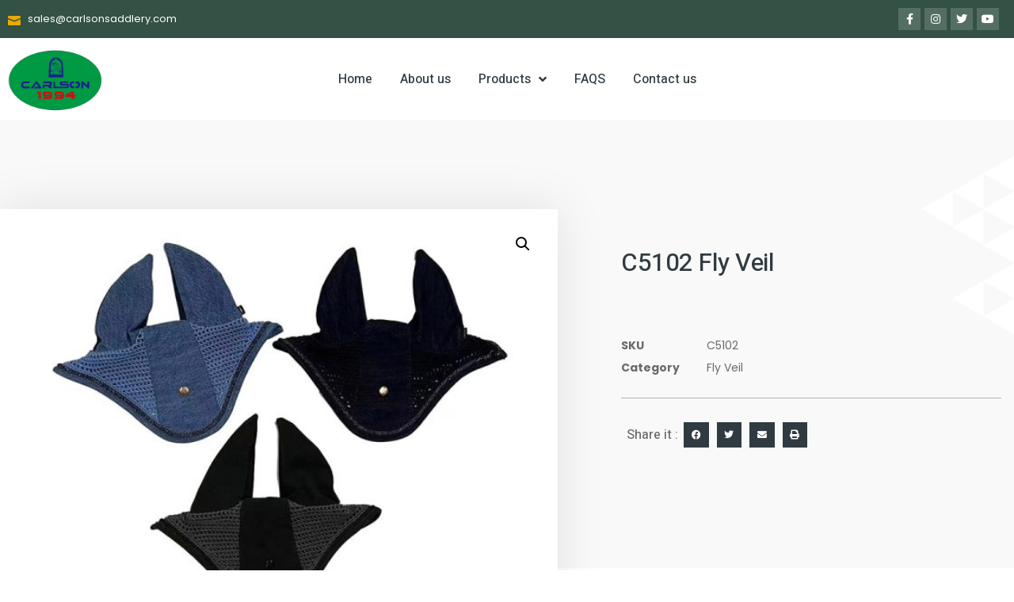

--- FILE ---
content_type: text/html; charset=UTF-8
request_url: https://carlsonsaddlery.com/product/c5102-fly-veil/
body_size: 17131
content:
<!doctype html>
<html lang="en-US">
<head>
	<meta charset="UTF-8">
	<meta name="viewport" content="width=device-width, initial-scale=1">
	<link rel="profile" href="https://gmpg.org/xfn/11">
	<title>C5102 Fly Veil &#8211; Carlson</title>
<meta name='robots' content='max-image-preview:large' />
<link rel='dns-prefetch' href='//carlsonsaddlery.com' />
<link rel="alternate" type="application/rss+xml" title="Carlson &raquo; Feed" href="https://carlsonsaddlery.com/feed/" />
<link rel="alternate" type="application/rss+xml" title="Carlson &raquo; Comments Feed" href="https://carlsonsaddlery.com/comments/feed/" />
<link rel="alternate" title="oEmbed (JSON)" type="application/json+oembed" href="https://carlsonsaddlery.com/wp-json/oembed/1.0/embed?url=https%3A%2F%2Fcarlsonsaddlery.com%2Fproduct%2Fc5102-fly-veil%2F" />
<link rel="alternate" title="oEmbed (XML)" type="text/xml+oembed" href="https://carlsonsaddlery.com/wp-json/oembed/1.0/embed?url=https%3A%2F%2Fcarlsonsaddlery.com%2Fproduct%2Fc5102-fly-veil%2F&#038;format=xml" />
<style id='wp-img-auto-sizes-contain-inline-css'>
img:is([sizes=auto i],[sizes^="auto," i]){contain-intrinsic-size:3000px 1500px}
/*# sourceURL=wp-img-auto-sizes-contain-inline-css */
</style>
<style id='wp-emoji-styles-inline-css'>

	img.wp-smiley, img.emoji {
		display: inline !important;
		border: none !important;
		box-shadow: none !important;
		height: 1em !important;
		width: 1em !important;
		margin: 0 0.07em !important;
		vertical-align: -0.1em !important;
		background: none !important;
		padding: 0 !important;
	}
/*# sourceURL=wp-emoji-styles-inline-css */
</style>
<link rel='stylesheet' id='wp-block-library-css' href='https://carlsonsaddlery.com/wp-includes/css/dist/block-library/style.min.css?ver=6.9' media='all' />
<style id='global-styles-inline-css'>
:root{--wp--preset--aspect-ratio--square: 1;--wp--preset--aspect-ratio--4-3: 4/3;--wp--preset--aspect-ratio--3-4: 3/4;--wp--preset--aspect-ratio--3-2: 3/2;--wp--preset--aspect-ratio--2-3: 2/3;--wp--preset--aspect-ratio--16-9: 16/9;--wp--preset--aspect-ratio--9-16: 9/16;--wp--preset--color--black: #000000;--wp--preset--color--cyan-bluish-gray: #abb8c3;--wp--preset--color--white: #ffffff;--wp--preset--color--pale-pink: #f78da7;--wp--preset--color--vivid-red: #cf2e2e;--wp--preset--color--luminous-vivid-orange: #ff6900;--wp--preset--color--luminous-vivid-amber: #fcb900;--wp--preset--color--light-green-cyan: #7bdcb5;--wp--preset--color--vivid-green-cyan: #00d084;--wp--preset--color--pale-cyan-blue: #8ed1fc;--wp--preset--color--vivid-cyan-blue: #0693e3;--wp--preset--color--vivid-purple: #9b51e0;--wp--preset--gradient--vivid-cyan-blue-to-vivid-purple: linear-gradient(135deg,rgb(6,147,227) 0%,rgb(155,81,224) 100%);--wp--preset--gradient--light-green-cyan-to-vivid-green-cyan: linear-gradient(135deg,rgb(122,220,180) 0%,rgb(0,208,130) 100%);--wp--preset--gradient--luminous-vivid-amber-to-luminous-vivid-orange: linear-gradient(135deg,rgb(252,185,0) 0%,rgb(255,105,0) 100%);--wp--preset--gradient--luminous-vivid-orange-to-vivid-red: linear-gradient(135deg,rgb(255,105,0) 0%,rgb(207,46,46) 100%);--wp--preset--gradient--very-light-gray-to-cyan-bluish-gray: linear-gradient(135deg,rgb(238,238,238) 0%,rgb(169,184,195) 100%);--wp--preset--gradient--cool-to-warm-spectrum: linear-gradient(135deg,rgb(74,234,220) 0%,rgb(151,120,209) 20%,rgb(207,42,186) 40%,rgb(238,44,130) 60%,rgb(251,105,98) 80%,rgb(254,248,76) 100%);--wp--preset--gradient--blush-light-purple: linear-gradient(135deg,rgb(255,206,236) 0%,rgb(152,150,240) 100%);--wp--preset--gradient--blush-bordeaux: linear-gradient(135deg,rgb(254,205,165) 0%,rgb(254,45,45) 50%,rgb(107,0,62) 100%);--wp--preset--gradient--luminous-dusk: linear-gradient(135deg,rgb(255,203,112) 0%,rgb(199,81,192) 50%,rgb(65,88,208) 100%);--wp--preset--gradient--pale-ocean: linear-gradient(135deg,rgb(255,245,203) 0%,rgb(182,227,212) 50%,rgb(51,167,181) 100%);--wp--preset--gradient--electric-grass: linear-gradient(135deg,rgb(202,248,128) 0%,rgb(113,206,126) 100%);--wp--preset--gradient--midnight: linear-gradient(135deg,rgb(2,3,129) 0%,rgb(40,116,252) 100%);--wp--preset--font-size--small: 13px;--wp--preset--font-size--medium: 20px;--wp--preset--font-size--large: 36px;--wp--preset--font-size--x-large: 42px;--wp--preset--spacing--20: 0.44rem;--wp--preset--spacing--30: 0.67rem;--wp--preset--spacing--40: 1rem;--wp--preset--spacing--50: 1.5rem;--wp--preset--spacing--60: 2.25rem;--wp--preset--spacing--70: 3.38rem;--wp--preset--spacing--80: 5.06rem;--wp--preset--shadow--natural: 6px 6px 9px rgba(0, 0, 0, 0.2);--wp--preset--shadow--deep: 12px 12px 50px rgba(0, 0, 0, 0.4);--wp--preset--shadow--sharp: 6px 6px 0px rgba(0, 0, 0, 0.2);--wp--preset--shadow--outlined: 6px 6px 0px -3px rgb(255, 255, 255), 6px 6px rgb(0, 0, 0);--wp--preset--shadow--crisp: 6px 6px 0px rgb(0, 0, 0);}:where(.is-layout-flex){gap: 0.5em;}:where(.is-layout-grid){gap: 0.5em;}body .is-layout-flex{display: flex;}.is-layout-flex{flex-wrap: wrap;align-items: center;}.is-layout-flex > :is(*, div){margin: 0;}body .is-layout-grid{display: grid;}.is-layout-grid > :is(*, div){margin: 0;}:where(.wp-block-columns.is-layout-flex){gap: 2em;}:where(.wp-block-columns.is-layout-grid){gap: 2em;}:where(.wp-block-post-template.is-layout-flex){gap: 1.25em;}:where(.wp-block-post-template.is-layout-grid){gap: 1.25em;}.has-black-color{color: var(--wp--preset--color--black) !important;}.has-cyan-bluish-gray-color{color: var(--wp--preset--color--cyan-bluish-gray) !important;}.has-white-color{color: var(--wp--preset--color--white) !important;}.has-pale-pink-color{color: var(--wp--preset--color--pale-pink) !important;}.has-vivid-red-color{color: var(--wp--preset--color--vivid-red) !important;}.has-luminous-vivid-orange-color{color: var(--wp--preset--color--luminous-vivid-orange) !important;}.has-luminous-vivid-amber-color{color: var(--wp--preset--color--luminous-vivid-amber) !important;}.has-light-green-cyan-color{color: var(--wp--preset--color--light-green-cyan) !important;}.has-vivid-green-cyan-color{color: var(--wp--preset--color--vivid-green-cyan) !important;}.has-pale-cyan-blue-color{color: var(--wp--preset--color--pale-cyan-blue) !important;}.has-vivid-cyan-blue-color{color: var(--wp--preset--color--vivid-cyan-blue) !important;}.has-vivid-purple-color{color: var(--wp--preset--color--vivid-purple) !important;}.has-black-background-color{background-color: var(--wp--preset--color--black) !important;}.has-cyan-bluish-gray-background-color{background-color: var(--wp--preset--color--cyan-bluish-gray) !important;}.has-white-background-color{background-color: var(--wp--preset--color--white) !important;}.has-pale-pink-background-color{background-color: var(--wp--preset--color--pale-pink) !important;}.has-vivid-red-background-color{background-color: var(--wp--preset--color--vivid-red) !important;}.has-luminous-vivid-orange-background-color{background-color: var(--wp--preset--color--luminous-vivid-orange) !important;}.has-luminous-vivid-amber-background-color{background-color: var(--wp--preset--color--luminous-vivid-amber) !important;}.has-light-green-cyan-background-color{background-color: var(--wp--preset--color--light-green-cyan) !important;}.has-vivid-green-cyan-background-color{background-color: var(--wp--preset--color--vivid-green-cyan) !important;}.has-pale-cyan-blue-background-color{background-color: var(--wp--preset--color--pale-cyan-blue) !important;}.has-vivid-cyan-blue-background-color{background-color: var(--wp--preset--color--vivid-cyan-blue) !important;}.has-vivid-purple-background-color{background-color: var(--wp--preset--color--vivid-purple) !important;}.has-black-border-color{border-color: var(--wp--preset--color--black) !important;}.has-cyan-bluish-gray-border-color{border-color: var(--wp--preset--color--cyan-bluish-gray) !important;}.has-white-border-color{border-color: var(--wp--preset--color--white) !important;}.has-pale-pink-border-color{border-color: var(--wp--preset--color--pale-pink) !important;}.has-vivid-red-border-color{border-color: var(--wp--preset--color--vivid-red) !important;}.has-luminous-vivid-orange-border-color{border-color: var(--wp--preset--color--luminous-vivid-orange) !important;}.has-luminous-vivid-amber-border-color{border-color: var(--wp--preset--color--luminous-vivid-amber) !important;}.has-light-green-cyan-border-color{border-color: var(--wp--preset--color--light-green-cyan) !important;}.has-vivid-green-cyan-border-color{border-color: var(--wp--preset--color--vivid-green-cyan) !important;}.has-pale-cyan-blue-border-color{border-color: var(--wp--preset--color--pale-cyan-blue) !important;}.has-vivid-cyan-blue-border-color{border-color: var(--wp--preset--color--vivid-cyan-blue) !important;}.has-vivid-purple-border-color{border-color: var(--wp--preset--color--vivid-purple) !important;}.has-vivid-cyan-blue-to-vivid-purple-gradient-background{background: var(--wp--preset--gradient--vivid-cyan-blue-to-vivid-purple) !important;}.has-light-green-cyan-to-vivid-green-cyan-gradient-background{background: var(--wp--preset--gradient--light-green-cyan-to-vivid-green-cyan) !important;}.has-luminous-vivid-amber-to-luminous-vivid-orange-gradient-background{background: var(--wp--preset--gradient--luminous-vivid-amber-to-luminous-vivid-orange) !important;}.has-luminous-vivid-orange-to-vivid-red-gradient-background{background: var(--wp--preset--gradient--luminous-vivid-orange-to-vivid-red) !important;}.has-very-light-gray-to-cyan-bluish-gray-gradient-background{background: var(--wp--preset--gradient--very-light-gray-to-cyan-bluish-gray) !important;}.has-cool-to-warm-spectrum-gradient-background{background: var(--wp--preset--gradient--cool-to-warm-spectrum) !important;}.has-blush-light-purple-gradient-background{background: var(--wp--preset--gradient--blush-light-purple) !important;}.has-blush-bordeaux-gradient-background{background: var(--wp--preset--gradient--blush-bordeaux) !important;}.has-luminous-dusk-gradient-background{background: var(--wp--preset--gradient--luminous-dusk) !important;}.has-pale-ocean-gradient-background{background: var(--wp--preset--gradient--pale-ocean) !important;}.has-electric-grass-gradient-background{background: var(--wp--preset--gradient--electric-grass) !important;}.has-midnight-gradient-background{background: var(--wp--preset--gradient--midnight) !important;}.has-small-font-size{font-size: var(--wp--preset--font-size--small) !important;}.has-medium-font-size{font-size: var(--wp--preset--font-size--medium) !important;}.has-large-font-size{font-size: var(--wp--preset--font-size--large) !important;}.has-x-large-font-size{font-size: var(--wp--preset--font-size--x-large) !important;}
/*# sourceURL=global-styles-inline-css */
</style>

<style id='classic-theme-styles-inline-css'>
/*! This file is auto-generated */
.wp-block-button__link{color:#fff;background-color:#32373c;border-radius:9999px;box-shadow:none;text-decoration:none;padding:calc(.667em + 2px) calc(1.333em + 2px);font-size:1.125em}.wp-block-file__button{background:#32373c;color:#fff;text-decoration:none}
/*# sourceURL=/wp-includes/css/classic-themes.min.css */
</style>
<link rel='stylesheet' id='photoswipe-css' href='https://carlsonsaddlery.com/wp-content/plugins/woocommerce/assets/css/photoswipe/photoswipe.min.css?ver=8.2.2' media='all' />
<link rel='stylesheet' id='photoswipe-default-skin-css' href='https://carlsonsaddlery.com/wp-content/plugins/woocommerce/assets/css/photoswipe/default-skin/default-skin.min.css?ver=8.2.2' media='all' />
<link rel='stylesheet' id='woocommerce-layout-css' href='https://carlsonsaddlery.com/wp-content/plugins/woocommerce/assets/css/woocommerce-layout.css?ver=8.2.2' media='all' />
<link rel='stylesheet' id='woocommerce-smallscreen-css' href='https://carlsonsaddlery.com/wp-content/plugins/woocommerce/assets/css/woocommerce-smallscreen.css?ver=8.2.2' media='only screen and (max-width: 768px)' />
<link rel='stylesheet' id='woocommerce-general-css' href='https://carlsonsaddlery.com/wp-content/plugins/woocommerce/assets/css/woocommerce.css?ver=8.2.2' media='all' />
<style id='woocommerce-inline-inline-css'>
.woocommerce form .form-row .required { visibility: visible; }
/*# sourceURL=woocommerce-inline-inline-css */
</style>
<link rel='stylesheet' id='hello-elementor-css' href='https://carlsonsaddlery.com/wp-content/themes/hello-elementor/style.min.css?ver=2.9.0' media='all' />
<link rel='stylesheet' id='hello-elementor-theme-style-css' href='https://carlsonsaddlery.com/wp-content/themes/hello-elementor/theme.min.css?ver=2.9.0' media='all' />
<link rel='stylesheet' id='elementor-frontend-css' href='https://carlsonsaddlery.com/wp-content/plugins/elementor/assets/css/frontend-lite.min.css?ver=3.17.1' media='all' />
<link rel='stylesheet' id='elementor-post-30-css' href='https://carlsonsaddlery.com/wp-content/uploads/elementor/css/post-30.css?ver=1700214009' media='all' />
<link rel='stylesheet' id='elementor-icons-css' href='https://carlsonsaddlery.com/wp-content/plugins/elementor/assets/lib/eicons/css/elementor-icons.min.css?ver=5.23.0' media='all' />
<link rel='stylesheet' id='swiper-css' href='https://carlsonsaddlery.com/wp-content/plugins/elementor/assets/lib/swiper/v8/css/swiper.min.css?ver=8.4.5' media='all' />
<link rel='stylesheet' id='elementor-pro-css' href='https://carlsonsaddlery.com/wp-content/plugins/elementor-pro/assets/css/frontend-lite.min.css?ver=3.15.0' media='all' />
<link rel='stylesheet' id='elementor-post-23-css' href='https://carlsonsaddlery.com/wp-content/uploads/elementor/css/post-23.css?ver=1701149479' media='all' />
<link rel='stylesheet' id='elementor-post-34-css' href='https://carlsonsaddlery.com/wp-content/uploads/elementor/css/post-34.css?ver=1703497902' media='all' />
<link rel='stylesheet' id='elementor-post-61-css' href='https://carlsonsaddlery.com/wp-content/uploads/elementor/css/post-61.css?ver=1701067856' media='all' />
<link rel='stylesheet' id='elementor-icons-ekiticons-css' href='https://carlsonsaddlery.com/wp-content/plugins/elementskit-lite/modules/elementskit-icon-pack/assets/css/ekiticons.css?ver=3.0.0' media='all' />
<link rel='stylesheet' id='skb-cife-elegant_icon-css' href='https://carlsonsaddlery.com/wp-content/plugins/skyboot-custom-icons-for-elementor/assets/css/elegant.css?ver=1.0.7' media='all' />
<link rel='stylesheet' id='skb-cife-linearicons_icon-css' href='https://carlsonsaddlery.com/wp-content/plugins/skyboot-custom-icons-for-elementor/assets/css/linearicons.css?ver=1.0.7' media='all' />
<link rel='stylesheet' id='skb-cife-themify_icon-css' href='https://carlsonsaddlery.com/wp-content/plugins/skyboot-custom-icons-for-elementor/assets/css/themify.css?ver=1.0.7' media='all' />
<link rel='stylesheet' id='ekit-widget-styles-css' href='https://carlsonsaddlery.com/wp-content/plugins/elementskit-lite/widgets/init/assets/css/widget-styles.css?ver=3.0.0' media='all' />
<link rel='stylesheet' id='ekit-responsive-css' href='https://carlsonsaddlery.com/wp-content/plugins/elementskit-lite/widgets/init/assets/css/responsive.css?ver=3.0.0' media='all' />
<link rel='stylesheet' id='google-fonts-1-css' href='https://fonts.googleapis.com/css?family=Heebo%3A100%2C100italic%2C200%2C200italic%2C300%2C300italic%2C400%2C400italic%2C500%2C500italic%2C600%2C600italic%2C700%2C700italic%2C800%2C800italic%2C900%2C900italic%7CPoppins%3A100%2C100italic%2C200%2C200italic%2C300%2C300italic%2C400%2C400italic%2C500%2C500italic%2C600%2C600italic%2C700%2C700italic%2C800%2C800italic%2C900%2C900italic&#038;display=swap&#038;ver=6.9' media='all' />
<link rel='stylesheet' id='elementor-icons-skb_cife-elegant-icon-css' href='https://carlsonsaddlery.com/wp-content/plugins/skyboot-custom-icons-for-elementor/assets/css/elegant.css?ver=1.0.7' media='all' />
<link rel='stylesheet' id='elementor-icons-shared-0-css' href='https://carlsonsaddlery.com/wp-content/plugins/elementor/assets/lib/font-awesome/css/fontawesome.min.css?ver=5.15.3' media='all' />
<link rel='stylesheet' id='elementor-icons-fa-brands-css' href='https://carlsonsaddlery.com/wp-content/plugins/elementor/assets/lib/font-awesome/css/brands.min.css?ver=5.15.3' media='all' />
<link rel='stylesheet' id='elementor-icons-fa-solid-css' href='https://carlsonsaddlery.com/wp-content/plugins/elementor/assets/lib/font-awesome/css/solid.min.css?ver=5.15.3' media='all' />
<link rel='stylesheet' id='elementor-icons-skb_cife-themify-icon-css' href='https://carlsonsaddlery.com/wp-content/plugins/skyboot-custom-icons-for-elementor/assets/css/themify.css?ver=1.0.7' media='all' />
<link rel="preconnect" href="https://fonts.gstatic.com/" crossorigin><script src="https://carlsonsaddlery.com/wp-includes/js/jquery/jquery.min.js?ver=3.7.1" id="jquery-core-js"></script>
<script src="https://carlsonsaddlery.com/wp-includes/js/jquery/jquery-migrate.min.js?ver=3.4.1" id="jquery-migrate-js"></script>
<script src="https://carlsonsaddlery.com/wp-content/plugins/elementor-pro/assets/js/page-transitions.min.js?ver=3.15.0" id="page-transitions-js"></script>
<link rel="https://api.w.org/" href="https://carlsonsaddlery.com/wp-json/" /><link rel="alternate" title="JSON" type="application/json" href="https://carlsonsaddlery.com/wp-json/wp/v2/product/502" /><link rel="EditURI" type="application/rsd+xml" title="RSD" href="https://carlsonsaddlery.com/xmlrpc.php?rsd" />
<meta name="generator" content="WordPress 6.9" />
<meta name="generator" content="WooCommerce 8.2.2" />
<link rel="canonical" href="https://carlsonsaddlery.com/product/c5102-fly-veil/" />
<link rel='shortlink' href='https://carlsonsaddlery.com/?p=502' />
<meta name="cdp-version" content="1.4.3" />	<noscript><style>.woocommerce-product-gallery{ opacity: 1 !important; }</style></noscript>
	<meta name="generator" content="Elementor 3.17.1; features: e_dom_optimization, e_optimized_assets_loading, e_optimized_css_loading, additional_custom_breakpoints; settings: css_print_method-external, google_font-enabled, font_display-swap">
<link rel='stylesheet' id='e-animations-css' href='https://carlsonsaddlery.com/wp-content/plugins/elementor/assets/lib/animations/animations.min.css?ver=3.17.1' media='all' />
</head>
<body class="wp-singular product-template-default single single-product postid-502 wp-theme-hello-elementor theme-hello-elementor woocommerce woocommerce-page woocommerce-no-js elementor-default elementor-template-full-width elementor-kit-30 elementor-page-61">

		<e-page-transition preloader-type="animation" preloader-animation-type="bouncing-dots" class="e-page-transition--entering" exclude="^https\:\/\/carlsonsaddlery\.com\/wp\-admin\/">
					</e-page-transition>
		
<a class="skip-link screen-reader-text" href="#content">Skip to content</a>

		<div data-elementor-type="header" data-elementor-id="23" class="elementor elementor-23 elementor-location-header" data-elementor-post-type="elementor_library">
								<section class="elementor-section elementor-top-section elementor-element elementor-element-3dd5831 elementor-section-content-middle elementor-section-boxed elementor-section-height-default elementor-section-height-default" data-id="3dd5831" data-element_type="section" data-settings="{&quot;background_background&quot;:&quot;classic&quot;}">
						<div class="elementor-container elementor-column-gap-default">
					<div class="elementor-column elementor-col-33 elementor-top-column elementor-element elementor-element-1fb4d3dd elementor-hidden-mobile" data-id="1fb4d3dd" data-element_type="column">
			<div class="elementor-widget-wrap elementor-element-populated">
								<div class="elementor-element elementor-element-415cf12e elementor-icon-list--layout-traditional elementor-list-item-link-full_width elementor-widget elementor-widget-icon-list" data-id="415cf12e" data-element_type="widget" data-widget_type="icon-list.default">
				<div class="elementor-widget-container">
			<link rel="stylesheet" href="https://carlsonsaddlery.com/wp-content/plugins/elementor/assets/css/widget-icon-list.min.css">		<ul class="elementor-icon-list-items">
							<li class="elementor-icon-list-item">
											<a href="#">

												<span class="elementor-icon-list-icon">
							<i aria-hidden="true" class=" icon_mail"></i>						</span>
										<span class="elementor-icon-list-text">sales@carlsonsaddlery.com</span>
											</a>
									</li>
						</ul>
				</div>
				</div>
					</div>
		</div>
				<div class="elementor-column elementor-col-33 elementor-top-column elementor-element elementor-element-2c4eb65a" data-id="2c4eb65a" data-element_type="column">
			<div class="elementor-widget-wrap">
									</div>
		</div>
				<div class="elementor-column elementor-col-33 elementor-top-column elementor-element elementor-element-2234ed5f elementor-hidden-mobile" data-id="2234ed5f" data-element_type="column">
			<div class="elementor-widget-wrap elementor-element-populated">
								<div class="elementor-element elementor-element-75d82999 e-grid-align-right elementor-shape-rounded elementor-grid-0 elementor-widget elementor-widget-social-icons" data-id="75d82999" data-element_type="widget" data-widget_type="social-icons.default">
				<div class="elementor-widget-container">
			<style>/*! elementor - v3.17.0 - 25-10-2023 */
.elementor-widget-social-icons.elementor-grid-0 .elementor-widget-container,.elementor-widget-social-icons.elementor-grid-mobile-0 .elementor-widget-container,.elementor-widget-social-icons.elementor-grid-tablet-0 .elementor-widget-container{line-height:1;font-size:0}.elementor-widget-social-icons:not(.elementor-grid-0):not(.elementor-grid-tablet-0):not(.elementor-grid-mobile-0) .elementor-grid{display:inline-grid}.elementor-widget-social-icons .elementor-grid{grid-column-gap:var(--grid-column-gap,5px);grid-row-gap:var(--grid-row-gap,5px);grid-template-columns:var(--grid-template-columns);justify-content:var(--justify-content,center);justify-items:var(--justify-content,center)}.elementor-icon.elementor-social-icon{font-size:var(--icon-size,25px);line-height:var(--icon-size,25px);width:calc(var(--icon-size, 25px) + (2 * var(--icon-padding, .5em)));height:calc(var(--icon-size, 25px) + (2 * var(--icon-padding, .5em)))}.elementor-social-icon{--e-social-icon-icon-color:#fff;display:inline-flex;background-color:#69727d;align-items:center;justify-content:center;text-align:center;cursor:pointer}.elementor-social-icon i{color:var(--e-social-icon-icon-color)}.elementor-social-icon svg{fill:var(--e-social-icon-icon-color)}.elementor-social-icon:last-child{margin:0}.elementor-social-icon:hover{opacity:.9;color:#fff}.elementor-social-icon-android{background-color:#a4c639}.elementor-social-icon-apple{background-color:#999}.elementor-social-icon-behance{background-color:#1769ff}.elementor-social-icon-bitbucket{background-color:#205081}.elementor-social-icon-codepen{background-color:#000}.elementor-social-icon-delicious{background-color:#39f}.elementor-social-icon-deviantart{background-color:#05cc47}.elementor-social-icon-digg{background-color:#005be2}.elementor-social-icon-dribbble{background-color:#ea4c89}.elementor-social-icon-elementor{background-color:#d30c5c}.elementor-social-icon-envelope{background-color:#ea4335}.elementor-social-icon-facebook,.elementor-social-icon-facebook-f{background-color:#3b5998}.elementor-social-icon-flickr{background-color:#0063dc}.elementor-social-icon-foursquare{background-color:#2d5be3}.elementor-social-icon-free-code-camp,.elementor-social-icon-freecodecamp{background-color:#006400}.elementor-social-icon-github{background-color:#333}.elementor-social-icon-gitlab{background-color:#e24329}.elementor-social-icon-globe{background-color:#69727d}.elementor-social-icon-google-plus,.elementor-social-icon-google-plus-g{background-color:#dd4b39}.elementor-social-icon-houzz{background-color:#7ac142}.elementor-social-icon-instagram{background-color:#262626}.elementor-social-icon-jsfiddle{background-color:#487aa2}.elementor-social-icon-link{background-color:#818a91}.elementor-social-icon-linkedin,.elementor-social-icon-linkedin-in{background-color:#0077b5}.elementor-social-icon-medium{background-color:#00ab6b}.elementor-social-icon-meetup{background-color:#ec1c40}.elementor-social-icon-mixcloud{background-color:#273a4b}.elementor-social-icon-odnoklassniki{background-color:#f4731c}.elementor-social-icon-pinterest{background-color:#bd081c}.elementor-social-icon-product-hunt{background-color:#da552f}.elementor-social-icon-reddit{background-color:#ff4500}.elementor-social-icon-rss{background-color:#f26522}.elementor-social-icon-shopping-cart{background-color:#4caf50}.elementor-social-icon-skype{background-color:#00aff0}.elementor-social-icon-slideshare{background-color:#0077b5}.elementor-social-icon-snapchat{background-color:#fffc00}.elementor-social-icon-soundcloud{background-color:#f80}.elementor-social-icon-spotify{background-color:#2ebd59}.elementor-social-icon-stack-overflow{background-color:#fe7a15}.elementor-social-icon-steam{background-color:#00adee}.elementor-social-icon-stumbleupon{background-color:#eb4924}.elementor-social-icon-telegram{background-color:#2ca5e0}.elementor-social-icon-thumb-tack{background-color:#1aa1d8}.elementor-social-icon-tripadvisor{background-color:#589442}.elementor-social-icon-tumblr{background-color:#35465c}.elementor-social-icon-twitch{background-color:#6441a5}.elementor-social-icon-twitter{background-color:#1da1f2}.elementor-social-icon-viber{background-color:#665cac}.elementor-social-icon-vimeo{background-color:#1ab7ea}.elementor-social-icon-vk{background-color:#45668e}.elementor-social-icon-weibo{background-color:#dd2430}.elementor-social-icon-weixin{background-color:#31a918}.elementor-social-icon-whatsapp{background-color:#25d366}.elementor-social-icon-wordpress{background-color:#21759b}.elementor-social-icon-xing{background-color:#026466}.elementor-social-icon-yelp{background-color:#af0606}.elementor-social-icon-youtube{background-color:#cd201f}.elementor-social-icon-500px{background-color:#0099e5}.elementor-shape-rounded .elementor-icon.elementor-social-icon{border-radius:10%}.elementor-shape-circle .elementor-icon.elementor-social-icon{border-radius:50%}</style>		<div class="elementor-social-icons-wrapper elementor-grid">
							<span class="elementor-grid-item">
					<a class="elementor-icon elementor-social-icon elementor-social-icon-facebook-f elementor-animation-pop elementor-repeater-item-a09bc32" target="_blank">
						<span class="elementor-screen-only">Facebook-f</span>
						<i class="fab fa-facebook-f"></i>					</a>
				</span>
							<span class="elementor-grid-item">
					<a class="elementor-icon elementor-social-icon elementor-social-icon-instagram elementor-animation-pop elementor-repeater-item-1e7a865" target="_blank">
						<span class="elementor-screen-only">Instagram</span>
						<i class="fab fa-instagram"></i>					</a>
				</span>
							<span class="elementor-grid-item">
					<a class="elementor-icon elementor-social-icon elementor-social-icon-twitter elementor-animation-pop elementor-repeater-item-fff266c" target="_blank">
						<span class="elementor-screen-only">Twitter</span>
						<i class="fab fa-twitter"></i>					</a>
				</span>
							<span class="elementor-grid-item">
					<a class="elementor-icon elementor-social-icon elementor-social-icon-youtube elementor-animation-pop elementor-repeater-item-0e341aa" target="_blank">
						<span class="elementor-screen-only">Youtube</span>
						<i class="fab fa-youtube"></i>					</a>
				</span>
					</div>
				</div>
				</div>
					</div>
		</div>
							</div>
		</section>
				<section class="elementor-section elementor-top-section elementor-element elementor-element-191cf8f0 elementor-section-content-middle elementor-section-boxed elementor-section-height-default elementor-section-height-default" data-id="191cf8f0" data-element_type="section">
						<div class="elementor-container elementor-column-gap-default">
					<div class="elementor-column elementor-col-50 elementor-top-column elementor-element elementor-element-635e001c" data-id="635e001c" data-element_type="column">
			<div class="elementor-widget-wrap elementor-element-populated">
								<section class="elementor-section elementor-inner-section elementor-element elementor-element-560bf4bc elementor-section-content-middle elementor-reverse-tablet elementor-reverse-mobile elementor-section-boxed elementor-section-height-default elementor-section-height-default" data-id="560bf4bc" data-element_type="section">
						<div class="elementor-container elementor-column-gap-default">
					<div class="elementor-column elementor-col-50 elementor-inner-column elementor-element elementor-element-5818a5e1" data-id="5818a5e1" data-element_type="column">
			<div class="elementor-widget-wrap elementor-element-populated">
								<div class="elementor-element elementor-element-53c88546 elementor-widget elementor-widget-image" data-id="53c88546" data-element_type="widget" data-widget_type="image.default">
				<div class="elementor-widget-container">
			<style>/*! elementor - v3.17.0 - 25-10-2023 */
.elementor-widget-image{text-align:center}.elementor-widget-image a{display:inline-block}.elementor-widget-image a img[src$=".svg"]{width:48px}.elementor-widget-image img{vertical-align:middle;display:inline-block}</style>													<a href="https://carlsonsaddlery.com">
							<img width="627" height="444" src="https://carlsonsaddlery.com/wp-content/uploads/2023/10/30ca622defe3815bd5614c807ee58d0.png" class="attachment-full size-full wp-image-28" alt="" srcset="https://carlsonsaddlery.com/wp-content/uploads/2023/10/30ca622defe3815bd5614c807ee58d0.png 627w, https://carlsonsaddlery.com/wp-content/uploads/2023/10/30ca622defe3815bd5614c807ee58d0-600x425.png 600w, https://carlsonsaddlery.com/wp-content/uploads/2023/10/30ca622defe3815bd5614c807ee58d0-300x212.png 300w" sizes="(max-width: 627px) 100vw, 627px" />								</a>
															</div>
				</div>
					</div>
		</div>
				<div class="elementor-column elementor-col-50 elementor-inner-column elementor-element elementor-element-66940a02" data-id="66940a02" data-element_type="column">
			<div class="elementor-widget-wrap elementor-element-populated">
								<div class="elementor-element elementor-element-243c8674 elementor-nav-menu__align-center elementor-nav-menu--stretch elementor-nav-menu--dropdown-tablet elementor-nav-menu__text-align-aside elementor-nav-menu--toggle elementor-nav-menu--burger elementor-widget elementor-widget-nav-menu" data-id="243c8674" data-element_type="widget" data-settings="{&quot;submenu_icon&quot;:{&quot;value&quot;:&quot;&lt;i class=\&quot;fas fa-angle-down\&quot;&gt;&lt;\/i&gt;&quot;,&quot;library&quot;:&quot;fa-solid&quot;},&quot;full_width&quot;:&quot;stretch&quot;,&quot;layout&quot;:&quot;horizontal&quot;,&quot;toggle&quot;:&quot;burger&quot;}" data-widget_type="nav-menu.default">
				<div class="elementor-widget-container">
			<link rel="stylesheet" href="https://carlsonsaddlery.com/wp-content/plugins/elementor-pro/assets/css/widget-nav-menu.min.css">			<nav class="elementor-nav-menu--main elementor-nav-menu__container elementor-nav-menu--layout-horizontal e--pointer-none">
				<ul id="menu-1-243c8674" class="elementor-nav-menu"><li class="menu-item menu-item-type-post_type menu-item-object-page menu-item-home menu-item-21"><a href="https://carlsonsaddlery.com/" class="elementor-item">Home</a></li>
<li class="menu-item menu-item-type-post_type menu-item-object-page menu-item-20"><a href="https://carlsonsaddlery.com/about-us/" class="elementor-item">About us</a></li>
<li class="menu-item menu-item-type-post_type menu-item-object-page menu-item-has-children current_page_parent menu-item-22"><a href="https://carlsonsaddlery.com/shop/" class="elementor-item">Products</a>
<ul class="sub-menu elementor-nav-menu--dropdown">
	<li class="menu-item menu-item-type-taxonomy menu-item-object-product_cat menu-item-121"><a href="https://carlsonsaddlery.com/product-category/horse-rug/" class="elementor-sub-item">Horse Rug</a></li>
	<li class="menu-item menu-item-type-taxonomy menu-item-object-product_cat menu-item-122"><a href="https://carlsonsaddlery.com/product-category/saddle-pad/" class="elementor-sub-item">Saddle Pad</a></li>
	<li class="menu-item menu-item-type-taxonomy menu-item-object-product_cat menu-item-120"><a href="https://carlsonsaddlery.com/product-category/horse-boots-bandages/" class="elementor-sub-item">Horse Boots</a></li>
	<li class="menu-item menu-item-type-taxonomy menu-item-object-product_cat menu-item-117"><a href="https://carlsonsaddlery.com/product-category/fly-mask-veil/" class="elementor-sub-item">Fly Mask</a></li>
	<li class="menu-item menu-item-type-taxonomy menu-item-object-product_cat menu-item-119"><a href="https://carlsonsaddlery.com/product-category/headcollar-lead-rope/" class="elementor-sub-item">Headcollar</a></li>
	<li class="menu-item menu-item-type-taxonomy menu-item-object-product_cat menu-item-118"><a href="https://carlsonsaddlery.com/product-category/horse-girth/" class="elementor-sub-item">Horse Girth</a></li>
	<li class="menu-item menu-item-type-taxonomy menu-item-object-product_cat menu-item-116"><a href="https://carlsonsaddlery.com/product-category/equestrian-bag/" class="elementor-sub-item">Equestrian Bag</a></li>
	<li class="menu-item menu-item-type-taxonomy menu-item-object-product_cat current-product-ancestor current-menu-parent current-product-parent menu-item-675"><a href="https://carlsonsaddlery.com/product-category/c7001/" class="elementor-sub-item">Fly Veil</a></li>
	<li class="menu-item menu-item-type-taxonomy menu-item-object-product_cat menu-item-672"><a href="https://carlsonsaddlery.com/product-category/horse-bandage/" class="elementor-sub-item">Horse Bandage</a></li>
	<li class="menu-item menu-item-type-taxonomy menu-item-object-product_cat menu-item-673"><a href="https://carlsonsaddlery.com/product-category/horse-halter/" class="elementor-sub-item">Lead Rope</a></li>
	<li class="menu-item menu-item-type-taxonomy menu-item-object-product_cat menu-item-674"><a href="https://carlsonsaddlery.com/product-category/rubber-bell-boots/" class="elementor-sub-item">Rubber Bell Boots</a></li>
</ul>
</li>
<li class="menu-item menu-item-type-post_type menu-item-object-page menu-item-406"><a href="https://carlsonsaddlery.com/faqs/" class="elementor-item">FAQS</a></li>
<li class="menu-item menu-item-type-post_type menu-item-object-page menu-item-19"><a href="https://carlsonsaddlery.com/contact-us/" class="elementor-item">Contact us</a></li>
</ul>			</nav>
					<div class="elementor-menu-toggle" role="button" tabindex="0" aria-label="Menu Toggle" aria-expanded="false">
			<i aria-hidden="true" role="presentation" class="elementor-menu-toggle__icon--open  ti-menu"></i><i aria-hidden="true" role="presentation" class="elementor-menu-toggle__icon--close  ti-close"></i>			<span class="elementor-screen-only">Menu</span>
		</div>
					<nav class="elementor-nav-menu--dropdown elementor-nav-menu__container" aria-hidden="true">
				<ul id="menu-2-243c8674" class="elementor-nav-menu"><li class="menu-item menu-item-type-post_type menu-item-object-page menu-item-home menu-item-21"><a href="https://carlsonsaddlery.com/" class="elementor-item" tabindex="-1">Home</a></li>
<li class="menu-item menu-item-type-post_type menu-item-object-page menu-item-20"><a href="https://carlsonsaddlery.com/about-us/" class="elementor-item" tabindex="-1">About us</a></li>
<li class="menu-item menu-item-type-post_type menu-item-object-page menu-item-has-children current_page_parent menu-item-22"><a href="https://carlsonsaddlery.com/shop/" class="elementor-item" tabindex="-1">Products</a>
<ul class="sub-menu elementor-nav-menu--dropdown">
	<li class="menu-item menu-item-type-taxonomy menu-item-object-product_cat menu-item-121"><a href="https://carlsonsaddlery.com/product-category/horse-rug/" class="elementor-sub-item" tabindex="-1">Horse Rug</a></li>
	<li class="menu-item menu-item-type-taxonomy menu-item-object-product_cat menu-item-122"><a href="https://carlsonsaddlery.com/product-category/saddle-pad/" class="elementor-sub-item" tabindex="-1">Saddle Pad</a></li>
	<li class="menu-item menu-item-type-taxonomy menu-item-object-product_cat menu-item-120"><a href="https://carlsonsaddlery.com/product-category/horse-boots-bandages/" class="elementor-sub-item" tabindex="-1">Horse Boots</a></li>
	<li class="menu-item menu-item-type-taxonomy menu-item-object-product_cat menu-item-117"><a href="https://carlsonsaddlery.com/product-category/fly-mask-veil/" class="elementor-sub-item" tabindex="-1">Fly Mask</a></li>
	<li class="menu-item menu-item-type-taxonomy menu-item-object-product_cat menu-item-119"><a href="https://carlsonsaddlery.com/product-category/headcollar-lead-rope/" class="elementor-sub-item" tabindex="-1">Headcollar</a></li>
	<li class="menu-item menu-item-type-taxonomy menu-item-object-product_cat menu-item-118"><a href="https://carlsonsaddlery.com/product-category/horse-girth/" class="elementor-sub-item" tabindex="-1">Horse Girth</a></li>
	<li class="menu-item menu-item-type-taxonomy menu-item-object-product_cat menu-item-116"><a href="https://carlsonsaddlery.com/product-category/equestrian-bag/" class="elementor-sub-item" tabindex="-1">Equestrian Bag</a></li>
	<li class="menu-item menu-item-type-taxonomy menu-item-object-product_cat current-product-ancestor current-menu-parent current-product-parent menu-item-675"><a href="https://carlsonsaddlery.com/product-category/c7001/" class="elementor-sub-item" tabindex="-1">Fly Veil</a></li>
	<li class="menu-item menu-item-type-taxonomy menu-item-object-product_cat menu-item-672"><a href="https://carlsonsaddlery.com/product-category/horse-bandage/" class="elementor-sub-item" tabindex="-1">Horse Bandage</a></li>
	<li class="menu-item menu-item-type-taxonomy menu-item-object-product_cat menu-item-673"><a href="https://carlsonsaddlery.com/product-category/horse-halter/" class="elementor-sub-item" tabindex="-1">Lead Rope</a></li>
	<li class="menu-item menu-item-type-taxonomy menu-item-object-product_cat menu-item-674"><a href="https://carlsonsaddlery.com/product-category/rubber-bell-boots/" class="elementor-sub-item" tabindex="-1">Rubber Bell Boots</a></li>
</ul>
</li>
<li class="menu-item menu-item-type-post_type menu-item-object-page menu-item-406"><a href="https://carlsonsaddlery.com/faqs/" class="elementor-item" tabindex="-1">FAQS</a></li>
<li class="menu-item menu-item-type-post_type menu-item-object-page menu-item-19"><a href="https://carlsonsaddlery.com/contact-us/" class="elementor-item" tabindex="-1">Contact us</a></li>
</ul>			</nav>
				</div>
				</div>
					</div>
		</div>
							</div>
		</section>
					</div>
		</div>
				<div class="elementor-column elementor-col-50 elementor-top-column elementor-element elementor-element-26cbf2a1" data-id="26cbf2a1" data-element_type="column">
			<div class="elementor-widget-wrap elementor-element-populated">
								<div class="elementor-element elementor-element-4931ac39 elementor-widget__width-auto elementor-hidden-mobile elementor-view-default elementor-widget elementor-widget-icon" data-id="4931ac39" data-element_type="widget" data-widget_type="icon.default">
				<div class="elementor-widget-container">
					<div class="elementor-icon-wrapper">
			<a class="elementor-icon" href="#">
			<i aria-hidden="true" class=" las la-user"></i>			</a>
		</div>
				</div>
				</div>
					</div>
		</div>
							</div>
		</section>
						</div>
		<div class="woocommerce-notices-wrapper"></div>		<div data-elementor-type="product" data-elementor-id="61" class="elementor elementor-61 elementor-location-single post-502 product type-product status-publish has-post-thumbnail product_cat-c7001 first instock shipping-taxable product-type-simple product" data-elementor-post-type="elementor_library">
								<section class="elementor-section elementor-top-section elementor-element elementor-element-4b41ebf8 elementor-section-boxed elementor-section-height-default elementor-section-height-default" data-id="4b41ebf8" data-element_type="section" data-settings="{&quot;background_background&quot;:&quot;classic&quot;}">
						<div class="elementor-container elementor-column-gap-default">
					<div class="elementor-column elementor-col-50 elementor-top-column elementor-element elementor-element-6c222870" data-id="6c222870" data-element_type="column" data-settings="{&quot;background_background&quot;:&quot;classic&quot;}">
			<div class="elementor-widget-wrap elementor-element-populated">
								<div class="elementor-element elementor-element-3881654e elementor-widget elementor-widget-woocommerce-product-images" data-id="3881654e" data-element_type="widget" data-widget_type="woocommerce-product-images.default">
				<div class="elementor-widget-container">
			<link rel="stylesheet" href="https://carlsonsaddlery.com/wp-content/plugins/elementor-pro/assets/css/widget-woocommerce.min.css"><div class="woocommerce-product-gallery woocommerce-product-gallery--with-images woocommerce-product-gallery--columns-4 images" data-columns="4" style="opacity: 0; transition: opacity .25s ease-in-out;">
	<div class="woocommerce-product-gallery__wrapper">
		<div data-thumb="https://carlsonsaddlery.com/wp-content/uploads/2023/11/C5102-Fly-Veil-1-100x100.jpg" data-thumb-alt="" class="woocommerce-product-gallery__image"><a href="https://carlsonsaddlery.com/wp-content/uploads/2023/11/C5102-Fly-Veil-1.jpg"><img width="600" height="450" src="https://carlsonsaddlery.com/wp-content/uploads/2023/11/C5102-Fly-Veil-1-600x450.jpg" class="wp-post-image" alt="" title="C5102-Fly-Veil" data-caption="" data-src="https://carlsonsaddlery.com/wp-content/uploads/2023/11/C5102-Fly-Veil-1.jpg" data-large_image="https://carlsonsaddlery.com/wp-content/uploads/2023/11/C5102-Fly-Veil-1.jpg" data-large_image_width="800" data-large_image_height="600" decoding="async" srcset="https://carlsonsaddlery.com/wp-content/uploads/2023/11/C5102-Fly-Veil-1-600x450.jpg 600w, https://carlsonsaddlery.com/wp-content/uploads/2023/11/C5102-Fly-Veil-1-300x225.jpg 300w, https://carlsonsaddlery.com/wp-content/uploads/2023/11/C5102-Fly-Veil-1-768x576.jpg 768w, https://carlsonsaddlery.com/wp-content/uploads/2023/11/C5102-Fly-Veil-1.jpg 800w" sizes="(max-width: 600px) 100vw, 600px" /></a></div>	</div>
</div>
		</div>
				</div>
					</div>
		</div>
				<div class="elementor-column elementor-col-50 elementor-top-column elementor-element elementor-element-145f50a4" data-id="145f50a4" data-element_type="column">
			<div class="elementor-widget-wrap elementor-element-populated">
								<div class="elementor-element elementor-element-7575ba37 elementor-widget elementor-widget-woocommerce-product-title elementor-page-title elementor-widget-heading" data-id="7575ba37" data-element_type="widget" data-widget_type="woocommerce-product-title.default">
				<div class="elementor-widget-container">
			<style>/*! elementor - v3.17.0 - 25-10-2023 */
.elementor-heading-title{padding:0;margin:0;line-height:1}.elementor-widget-heading .elementor-heading-title[class*=elementor-size-]>a{color:inherit;font-size:inherit;line-height:inherit}.elementor-widget-heading .elementor-heading-title.elementor-size-small{font-size:15px}.elementor-widget-heading .elementor-heading-title.elementor-size-medium{font-size:19px}.elementor-widget-heading .elementor-heading-title.elementor-size-large{font-size:29px}.elementor-widget-heading .elementor-heading-title.elementor-size-xl{font-size:39px}.elementor-widget-heading .elementor-heading-title.elementor-size-xxl{font-size:59px}</style><h3 class="product_title entry-title elementor-heading-title elementor-size-default">C5102 Fly Veil</h3>		</div>
				</div>
				<div class="elementor-element elementor-element-5a43c774 elementor-widget elementor-widget-woocommerce-product-price" data-id="5a43c774" data-element_type="widget" data-widget_type="woocommerce-product-price.default">
				<div class="elementor-widget-container">
			<p class="price"></p>
		</div>
				</div>
				<div class="elementor-element elementor-element-33129cd4 e-add-to-cart--show-quantity-yes elementor-widget elementor-widget-woocommerce-product-add-to-cart" data-id="33129cd4" data-element_type="widget" data-widget_type="woocommerce-product-add-to-cart.default">
				<div class="elementor-widget-container">
			
		<div class="elementor-add-to-cart elementor-product-simple">
					</div>

				</div>
				</div>
				<div class="elementor-element elementor-element-3a291fb3 elementor-woo-meta--view-table elementor-widget elementor-widget-woocommerce-product-meta" data-id="3a291fb3" data-element_type="widget" data-widget_type="woocommerce-product-meta.default">
				<div class="elementor-widget-container">
					<div class="product_meta">

			
							<span class="sku_wrapper detail-container">
					<span class="detail-label">
												SKU					</span>
					<span class="sku">
												C5102					</span>
				</span>
			
							<span class="posted_in detail-container"><span class="detail-label">Category</span> <span class="detail-content"><a href="https://carlsonsaddlery.com/product-category/c7001/" rel="tag">Fly Veil</a></span></span>
			
			
			
		</div>
				</div>
				</div>
				<div class="elementor-element elementor-element-47f803f7 elementor-widget-divider--view-line elementor-widget elementor-widget-divider" data-id="47f803f7" data-element_type="widget" data-widget_type="divider.default">
				<div class="elementor-widget-container">
			<style>/*! elementor - v3.17.0 - 25-10-2023 */
.elementor-widget-divider{--divider-border-style:none;--divider-border-width:1px;--divider-color:#0c0d0e;--divider-icon-size:20px;--divider-element-spacing:10px;--divider-pattern-height:24px;--divider-pattern-size:20px;--divider-pattern-url:none;--divider-pattern-repeat:repeat-x}.elementor-widget-divider .elementor-divider{display:flex}.elementor-widget-divider .elementor-divider__text{font-size:15px;line-height:1;max-width:95%}.elementor-widget-divider .elementor-divider__element{margin:0 var(--divider-element-spacing);flex-shrink:0}.elementor-widget-divider .elementor-icon{font-size:var(--divider-icon-size)}.elementor-widget-divider .elementor-divider-separator{display:flex;margin:0;direction:ltr}.elementor-widget-divider--view-line_icon .elementor-divider-separator,.elementor-widget-divider--view-line_text .elementor-divider-separator{align-items:center}.elementor-widget-divider--view-line_icon .elementor-divider-separator:after,.elementor-widget-divider--view-line_icon .elementor-divider-separator:before,.elementor-widget-divider--view-line_text .elementor-divider-separator:after,.elementor-widget-divider--view-line_text .elementor-divider-separator:before{display:block;content:"";border-bottom:0;flex-grow:1;border-top:var(--divider-border-width) var(--divider-border-style) var(--divider-color)}.elementor-widget-divider--element-align-left .elementor-divider .elementor-divider-separator>.elementor-divider__svg:first-of-type{flex-grow:0;flex-shrink:100}.elementor-widget-divider--element-align-left .elementor-divider-separator:before{content:none}.elementor-widget-divider--element-align-left .elementor-divider__element{margin-left:0}.elementor-widget-divider--element-align-right .elementor-divider .elementor-divider-separator>.elementor-divider__svg:last-of-type{flex-grow:0;flex-shrink:100}.elementor-widget-divider--element-align-right .elementor-divider-separator:after{content:none}.elementor-widget-divider--element-align-right .elementor-divider__element{margin-right:0}.elementor-widget-divider:not(.elementor-widget-divider--view-line_text):not(.elementor-widget-divider--view-line_icon) .elementor-divider-separator{border-top:var(--divider-border-width) var(--divider-border-style) var(--divider-color)}.elementor-widget-divider--separator-type-pattern{--divider-border-style:none}.elementor-widget-divider--separator-type-pattern.elementor-widget-divider--view-line .elementor-divider-separator,.elementor-widget-divider--separator-type-pattern:not(.elementor-widget-divider--view-line) .elementor-divider-separator:after,.elementor-widget-divider--separator-type-pattern:not(.elementor-widget-divider--view-line) .elementor-divider-separator:before,.elementor-widget-divider--separator-type-pattern:not([class*=elementor-widget-divider--view]) .elementor-divider-separator{width:100%;min-height:var(--divider-pattern-height);-webkit-mask-size:var(--divider-pattern-size) 100%;mask-size:var(--divider-pattern-size) 100%;-webkit-mask-repeat:var(--divider-pattern-repeat);mask-repeat:var(--divider-pattern-repeat);background-color:var(--divider-color);-webkit-mask-image:var(--divider-pattern-url);mask-image:var(--divider-pattern-url)}.elementor-widget-divider--no-spacing{--divider-pattern-size:auto}.elementor-widget-divider--bg-round{--divider-pattern-repeat:round}.rtl .elementor-widget-divider .elementor-divider__text{direction:rtl}.e-con-inner>.elementor-widget-divider,.e-con>.elementor-widget-divider{width:var(--container-widget-width,100%);--flex-grow:var(--container-widget-flex-grow)}</style>		<div class="elementor-divider">
			<span class="elementor-divider-separator">
						</span>
		</div>
				</div>
				</div>
				<div class="elementor-element elementor-element-483c8e48 elementor-widget__width-auto elementor-widget elementor-widget-heading" data-id="483c8e48" data-element_type="widget" data-widget_type="heading.default">
				<div class="elementor-widget-container">
			<div class="elementor-heading-title elementor-size-default">Share it : </div>		</div>
				</div>
				<div class="elementor-element elementor-element-2ae5324d elementor-share-buttons--view-icon elementor-share-buttons--skin-flat elementor-share-buttons--color-custom elementor-widget__width-auto elementor-share-buttons--shape-square elementor-grid-0 elementor-widget elementor-widget-share-buttons" data-id="2ae5324d" data-element_type="widget" data-widget_type="share-buttons.default">
				<div class="elementor-widget-container">
			<link rel="stylesheet" href="https://carlsonsaddlery.com/wp-content/plugins/elementor-pro/assets/css/widget-share-buttons.min.css">		<div class="elementor-grid">
								<div class="elementor-grid-item">
						<div
							class="elementor-share-btn elementor-share-btn_facebook"
							role="button"
							tabindex="0"
							aria-label="Share on facebook"
						>
															<span class="elementor-share-btn__icon">
								<i class="fab fa-facebook" aria-hidden="true"></i>							</span>
																				</div>
					</div>
									<div class="elementor-grid-item">
						<div
							class="elementor-share-btn elementor-share-btn_twitter"
							role="button"
							tabindex="0"
							aria-label="Share on twitter"
						>
															<span class="elementor-share-btn__icon">
								<i class="fab fa-twitter" aria-hidden="true"></i>							</span>
																				</div>
					</div>
									<div class="elementor-grid-item">
						<div
							class="elementor-share-btn elementor-share-btn_email"
							role="button"
							tabindex="0"
							aria-label="Share on email"
						>
															<span class="elementor-share-btn__icon">
								<i class="fas fa-envelope" aria-hidden="true"></i>							</span>
																				</div>
					</div>
									<div class="elementor-grid-item">
						<div
							class="elementor-share-btn elementor-share-btn_print"
							role="button"
							tabindex="0"
							aria-label="Share on print"
						>
															<span class="elementor-share-btn__icon">
								<i class="fas fa-print" aria-hidden="true"></i>							</span>
																				</div>
					</div>
						</div>
				</div>
				</div>
					</div>
		</div>
							</div>
		</section>
				<section class="elementor-section elementor-top-section elementor-element elementor-element-4d03141c elementor-section-boxed elementor-section-height-default elementor-section-height-default" data-id="4d03141c" data-element_type="section">
						<div class="elementor-container elementor-column-gap-default">
					<div class="elementor-column elementor-col-100 elementor-top-column elementor-element elementor-element-62c29a4e" data-id="62c29a4e" data-element_type="column">
			<div class="elementor-widget-wrap elementor-element-populated">
									</div>
		</div>
							</div>
		</section>
				<section class="elementor-section elementor-top-section elementor-element elementor-element-238c60c3 elementor-section-boxed elementor-section-height-default elementor-section-height-default" data-id="238c60c3" data-element_type="section" data-settings="{&quot;background_background&quot;:&quot;classic&quot;}">
						<div class="elementor-container elementor-column-gap-default">
					<div class="elementor-column elementor-col-100 elementor-top-column elementor-element elementor-element-6235593c" data-id="6235593c" data-element_type="column">
			<div class="elementor-widget-wrap elementor-element-populated">
								<section class="elementor-section elementor-inner-section elementor-element elementor-element-78f02aa3 elementor-section-boxed elementor-section-height-default elementor-section-height-default" data-id="78f02aa3" data-element_type="section">
						<div class="elementor-container elementor-column-gap-default">
					<div class="elementor-column elementor-col-100 elementor-inner-column elementor-element elementor-element-697049f0" data-id="697049f0" data-element_type="column">
			<div class="elementor-widget-wrap elementor-element-populated">
								<div class="elementor-element elementor-element-57bb79cd elementor-widget elementor-widget-heading" data-id="57bb79cd" data-element_type="widget" data-widget_type="heading.default">
				<div class="elementor-widget-container">
			<h3 class="elementor-heading-title elementor-size-default">Related Product</h3>		</div>
				</div>
					</div>
		</div>
							</div>
		</section>
				<div class="elementor-element elementor-element-5d618467 elementor-product-loop-item--align-center elementor-grid-tablet-2 elementor-grid-4 elementor-grid-mobile-2 elementor-products-grid elementor-wc-products elementor-widget elementor-widget-woocommerce-products" data-id="5d618467" data-element_type="widget" data-widget_type="woocommerce-products.default">
				<div class="elementor-widget-container">
			
	<section class="related products">

					<h2>Related products</h2>
				
		<ul class="products elementor-grid elementor-grid columns-4">

			
					<li class="product type-product post-505 status-publish first instock product_cat-c7001 has-post-thumbnail shipping-taxable product-type-simple">
	<a href="https://carlsonsaddlery.com/product/c5105-fly-veil/" class="woocommerce-LoopProduct-link woocommerce-loop-product__link"><img width="300" height="225" src="https://carlsonsaddlery.com/wp-content/uploads/2023/11/C5105-Fly-Veil-300x225.jpg" class="attachment-woocommerce_thumbnail size-woocommerce_thumbnail" alt="" /><h2 class="woocommerce-loop-product__title">C5105 Cotton Fly Veil</h2>
</a><div class="woocommerce-loop-product__buttons"><a href="https://carlsonsaddlery.com/product/c5105-fly-veil/" data-quantity="1" class="button product_type_simple" data-product_id="505" data-product_sku="C5105" aria-label="Read more about &ldquo;C5105 Cotton Fly Veil&rdquo;" aria-describedby="" rel="nofollow">Read more</a></div></li>

			
					<li class="product type-product post-504 status-publish instock product_cat-c7001 has-post-thumbnail shipping-taxable product-type-simple">
	<a href="https://carlsonsaddlery.com/product/c5104-hand-knitted-fly-veil/" class="woocommerce-LoopProduct-link woocommerce-loop-product__link"><img width="300" height="225" src="https://carlsonsaddlery.com/wp-content/uploads/2023/11/C5104-Hand-Knitted-Fly-Veil-1-300x225.png" class="attachment-woocommerce_thumbnail size-woocommerce_thumbnail" alt="" loading="lazy" /><h2 class="woocommerce-loop-product__title">C5104 Hand Knitted Fly Veil</h2>
</a><div class="woocommerce-loop-product__buttons"><a href="https://carlsonsaddlery.com/product/c5104-hand-knitted-fly-veil/" data-quantity="1" class="button product_type_simple" data-product_id="504" data-product_sku="C5104" aria-label="Read more about &ldquo;C5104 Hand Knitted Fly Veil&rdquo;" aria-describedby="" rel="nofollow">Read more</a></div></li>

			
					<li class="product type-product post-503 status-publish instock product_cat-c7001 has-post-thumbnail shipping-taxable product-type-simple">
	<a href="https://carlsonsaddlery.com/product/c5103-hand-knitted-fly-veil/" class="woocommerce-LoopProduct-link woocommerce-loop-product__link"><img width="300" height="225" src="https://carlsonsaddlery.com/wp-content/uploads/2023/11/C5103-Hand-Knitted-Fly-Veil-1-300x225.png" class="attachment-woocommerce_thumbnail size-woocommerce_thumbnail" alt="" loading="lazy" /><h2 class="woocommerce-loop-product__title">C5103 Hand Knitted Fly Veil</h2>
</a><div class="woocommerce-loop-product__buttons"><a href="https://carlsonsaddlery.com/product/c5103-hand-knitted-fly-veil/" data-quantity="1" class="button product_type_simple" data-product_id="503" data-product_sku="C5103" aria-label="Read more about &ldquo;C5103 Hand Knitted Fly Veil&rdquo;" aria-describedby="" rel="nofollow">Read more</a></div></li>

			
					<li class="product type-product post-496 status-publish last instock product_cat-c7001 has-post-thumbnail shipping-taxable product-type-simple">
	<a href="https://carlsonsaddlery.com/product/c5101-fly-veil/" class="woocommerce-LoopProduct-link woocommerce-loop-product__link"><img width="300" height="225" src="https://carlsonsaddlery.com/wp-content/uploads/2023/11/C5101-Fly-Veil-1-300x225.jpg" class="attachment-woocommerce_thumbnail size-woocommerce_thumbnail" alt="" loading="lazy" /><h2 class="woocommerce-loop-product__title">C5101 Fly Veil</h2>
</a><div class="woocommerce-loop-product__buttons"><a href="https://carlsonsaddlery.com/product/c5101-fly-veil/" data-quantity="1" class="button product_type_simple" data-product_id="496" data-product_sku="C5101" aria-label="Read more about &ldquo;C5101 Fly Veil&rdquo;" aria-describedby="" rel="nofollow">Read more</a></div></li>

			
		</ul>

	</section>
			</div>
				</div>
					</div>
		</div>
							</div>
		</section>
						</div>
				<div data-elementor-type="footer" data-elementor-id="34" class="elementor elementor-34 elementor-location-footer" data-elementor-post-type="elementor_library">
								<section class="elementor-section elementor-top-section elementor-element elementor-element-65390a1d elementor-section-boxed elementor-section-height-default elementor-section-height-default" data-id="65390a1d" data-element_type="section" data-settings="{&quot;background_background&quot;:&quot;classic&quot;}">
						<div class="elementor-container elementor-column-gap-default">
					<div class="elementor-column elementor-col-100 elementor-top-column elementor-element elementor-element-d41d3a4" data-id="d41d3a4" data-element_type="column">
			<div class="elementor-widget-wrap elementor-element-populated">
								<section class="elementor-section elementor-inner-section elementor-element elementor-element-5d30d39b elementor-reverse-mobile elementor-section-boxed elementor-section-height-default elementor-section-height-default" data-id="5d30d39b" data-element_type="section">
						<div class="elementor-container elementor-column-gap-default">
					<div class="elementor-column elementor-col-50 elementor-inner-column elementor-element elementor-element-1961878c" data-id="1961878c" data-element_type="column">
			<div class="elementor-widget-wrap elementor-element-populated">
								<div class="elementor-element elementor-element-44b12d8 elementor-widget elementor-widget-heading" data-id="44b12d8" data-element_type="widget" data-widget_type="heading.default">
				<div class="elementor-widget-container">
			<h3 class="elementor-heading-title elementor-size-default">Transfer your loved horse into a super  comfort and amazing performance</h3>		</div>
				</div>
				<div class="elementor-element elementor-element-2b55daf elementor-mobile-align-justify elementor-widget elementor-widget-button" data-id="2b55daf" data-element_type="widget" data-widget_type="button.default">
				<div class="elementor-widget-container">
					<div class="elementor-button-wrapper">
			<a class="elementor-button elementor-button-link elementor-size-xs" href="mailto:sales@carlsonsaddlery.com">
						<span class="elementor-button-content-wrapper">
						<span class="elementor-button-text">Contact our sales</span>
		</span>
					</a>
		</div>
				</div>
				</div>
				<div class="elementor-element elementor-element-77a09eef elementor-widget-divider--view-line elementor-widget elementor-widget-divider" data-id="77a09eef" data-element_type="widget" data-widget_type="divider.default">
				<div class="elementor-widget-container">
					<div class="elementor-divider">
			<span class="elementor-divider-separator">
						</span>
		</div>
				</div>
				</div>
					</div>
		</div>
				<div class="elementor-column elementor-col-50 elementor-inner-column elementor-element elementor-element-25e6923f" data-id="25e6923f" data-element_type="column">
			<div class="elementor-widget-wrap elementor-element-populated">
								<div class="elementor-element elementor-element-56b6e732 elementor-widget elementor-widget-image" data-id="56b6e732" data-element_type="widget" data-widget_type="image.default">
				<div class="elementor-widget-container">
															<img width="768" height="576" src="https://carlsonsaddlery.com/wp-content/uploads/2023/10/2-768x576.png" class="attachment-medium_large size-medium_large wp-image-732" alt="" loading="lazy" srcset="https://carlsonsaddlery.com/wp-content/uploads/2023/10/2-768x576.png 768w, https://carlsonsaddlery.com/wp-content/uploads/2023/10/2-300x225.png 300w, https://carlsonsaddlery.com/wp-content/uploads/2023/10/2-1024x768.png 1024w, https://carlsonsaddlery.com/wp-content/uploads/2023/10/2-1536x1152.png 1536w, https://carlsonsaddlery.com/wp-content/uploads/2023/10/2-600x450.png 600w, https://carlsonsaddlery.com/wp-content/uploads/2023/10/2.png 1707w" sizes="auto, (max-width: 768px) 100vw, 768px" />															</div>
				</div>
					</div>
		</div>
							</div>
		</section>
				<section class="elementor-section elementor-inner-section elementor-element elementor-element-7132d145 elementor-section-boxed elementor-section-height-default elementor-section-height-default" data-id="7132d145" data-element_type="section">
						<div class="elementor-container elementor-column-gap-default">
					<div class="elementor-column elementor-col-33 elementor-inner-column elementor-element elementor-element-9a3e4b3" data-id="9a3e4b3" data-element_type="column">
			<div class="elementor-widget-wrap elementor-element-populated">
								<div class="elementor-element elementor-element-44eaa65b elementor-widget elementor-widget-image" data-id="44eaa65b" data-element_type="widget" data-widget_type="image.default">
				<div class="elementor-widget-container">
															<img width="627" height="444" src="https://carlsonsaddlery.com/wp-content/uploads/2023/10/30ca622defe3815bd5614c807ee58d0.png" class="attachment-full size-full wp-image-28" alt="" loading="lazy" srcset="https://carlsonsaddlery.com/wp-content/uploads/2023/10/30ca622defe3815bd5614c807ee58d0.png 627w, https://carlsonsaddlery.com/wp-content/uploads/2023/10/30ca622defe3815bd5614c807ee58d0-600x425.png 600w, https://carlsonsaddlery.com/wp-content/uploads/2023/10/30ca622defe3815bd5614c807ee58d0-300x212.png 300w" sizes="auto, (max-width: 627px) 100vw, 627px" />															</div>
				</div>
					</div>
		</div>
				<div class="elementor-column elementor-col-33 elementor-inner-column elementor-element elementor-element-6c578b1c" data-id="6c578b1c" data-element_type="column">
			<div class="elementor-widget-wrap elementor-element-populated">
								<div class="elementor-element elementor-element-31a0d093 elementor-widget elementor-widget-heading" data-id="31a0d093" data-element_type="widget" data-widget_type="heading.default">
				<div class="elementor-widget-container">
			<h5 class="elementor-heading-title elementor-size-default">Company</h5>		</div>
				</div>
				<div class="elementor-element elementor-element-26c84f47 elementor-icon-list--layout-traditional elementor-list-item-link-full_width elementor-widget elementor-widget-icon-list" data-id="26c84f47" data-element_type="widget" data-widget_type="icon-list.default">
				<div class="elementor-widget-container">
					<ul class="elementor-icon-list-items">
							<li class="elementor-icon-list-item">
											<a href="/about-us">

											<span class="elementor-icon-list-text">About us</span>
											</a>
									</li>
								<li class="elementor-icon-list-item">
											<a href="/contact-us">

											<span class="elementor-icon-list-text">Contact us</span>
											</a>
									</li>
								<li class="elementor-icon-list-item">
											<a href="/faqs">

											<span class="elementor-icon-list-text">FAQS</span>
											</a>
									</li>
								<li class="elementor-icon-list-item">
											<a href="/privacy-policy">

											<span class="elementor-icon-list-text">Privacy Policy</span>
											</a>
									</li>
								<li class="elementor-icon-list-item">
											<a href="/news">

											<span class="elementor-icon-list-text">News</span>
											</a>
									</li>
						</ul>
				</div>
				</div>
					</div>
		</div>
				<div class="elementor-column elementor-col-33 elementor-inner-column elementor-element elementor-element-69b820cb" data-id="69b820cb" data-element_type="column">
			<div class="elementor-widget-wrap elementor-element-populated">
								<div class="elementor-element elementor-element-66c4b3d3 elementor-widget elementor-widget-heading" data-id="66c4b3d3" data-element_type="widget" data-widget_type="heading.default">
				<div class="elementor-widget-container">
			<h5 class="elementor-heading-title elementor-size-default">Get in touch</h5>		</div>
				</div>
				<div class="elementor-element elementor-element-151d73 elementor-icon-list--layout-traditional elementor-list-item-link-full_width elementor-widget elementor-widget-icon-list" data-id="151d73" data-element_type="widget" data-widget_type="icon-list.default">
				<div class="elementor-widget-container">
					<ul class="elementor-icon-list-items">
							<li class="elementor-icon-list-item">
											<span class="elementor-icon-list-icon">
							<i aria-hidden="true" class="fas fa-map-marker-alt"></i>						</span>
										<span class="elementor-icon-list-text"> 10 Building.2 Road, Jinlong, shazhouba, Ruijin City,JiangXi Province,China 342506</span>
									</li>
								<li class="elementor-icon-list-item">
											<span class="elementor-icon-list-icon">
							<i aria-hidden="true" class=" icon_mail"></i>						</span>
										<span class="elementor-icon-list-text">Hattie Chen: sales@carlsonsaddlery.com</span>
									</li>
								<li class="elementor-icon-list-item">
											<span class="elementor-icon-list-icon">
							<i aria-hidden="true" class=" icon_mail"></i>						</span>
										<span class="elementor-icon-list-text">alex@carlsonsaddlery.com </span>
									</li>
								<li class="elementor-icon-list-item">
											<span class="elementor-icon-list-icon">
							<i aria-hidden="true" class="fas fa-phone-alt"></i>						</span>
										<span class="elementor-icon-list-text">+86 180 3030 4022 </span>
									</li>
						</ul>
				</div>
				</div>
					</div>
		</div>
							</div>
		</section>
				<section class="elementor-section elementor-inner-section elementor-element elementor-element-5e09a3db elementor-section-content-middle elementor-section-boxed elementor-section-height-default elementor-section-height-default" data-id="5e09a3db" data-element_type="section">
						<div class="elementor-container elementor-column-gap-default">
					<div class="elementor-column elementor-col-50 elementor-inner-column elementor-element elementor-element-770ed57b" data-id="770ed57b" data-element_type="column">
			<div class="elementor-widget-wrap elementor-element-populated">
								<div class="elementor-element elementor-element-465e04f3 elementor-widget__width-auto elementor-widget elementor-widget-heading" data-id="465e04f3" data-element_type="widget" data-widget_type="heading.default">
				<div class="elementor-widget-container">
			<div class="elementor-heading-title elementor-size-default">Copyright © 2023 CARLSON, All rights reserved. Powered by Tengyun.
</div>		</div>
				</div>
					</div>
		</div>
				<div class="elementor-column elementor-col-50 elementor-inner-column elementor-element elementor-element-26fa49f1" data-id="26fa49f1" data-element_type="column">
			<div class="elementor-widget-wrap">
									</div>
		</div>
							</div>
		</section>
					</div>
		</div>
							</div>
		</section>
						</div>
		
<script type="speculationrules">
{"prefetch":[{"source":"document","where":{"and":[{"href_matches":"/*"},{"not":{"href_matches":["/wp-*.php","/wp-admin/*","/wp-content/uploads/*","/wp-content/*","/wp-content/plugins/*","/wp-content/themes/hello-elementor/*","/*\\?(.+)"]}},{"not":{"selector_matches":"a[rel~=\"nofollow\"]"}},{"not":{"selector_matches":".no-prefetch, .no-prefetch a"}}]},"eagerness":"conservative"}]}
</script>
<!--
The IP2Location Country Blocker is using IP2Location LITE geolocation database. Please visit https://lite.ip2location.com for more information.
-->

<div class="pswp" tabindex="-1" role="dialog" aria-hidden="true">
	<div class="pswp__bg"></div>
	<div class="pswp__scroll-wrap">
		<div class="pswp__container">
			<div class="pswp__item"></div>
			<div class="pswp__item"></div>
			<div class="pswp__item"></div>
		</div>
		<div class="pswp__ui pswp__ui--hidden">
			<div class="pswp__top-bar">
				<div class="pswp__counter"></div>
				<button class="pswp__button pswp__button--close" aria-label="Close (Esc)"></button>
				<button class="pswp__button pswp__button--share" aria-label="Share"></button>
				<button class="pswp__button pswp__button--fs" aria-label="Toggle fullscreen"></button>
				<button class="pswp__button pswp__button--zoom" aria-label="Zoom in/out"></button>
				<div class="pswp__preloader">
					<div class="pswp__preloader__icn">
						<div class="pswp__preloader__cut">
							<div class="pswp__preloader__donut"></div>
						</div>
					</div>
				</div>
			</div>
			<div class="pswp__share-modal pswp__share-modal--hidden pswp__single-tap">
				<div class="pswp__share-tooltip"></div>
			</div>
			<button class="pswp__button pswp__button--arrow--left" aria-label="Previous (arrow left)"></button>
			<button class="pswp__button pswp__button--arrow--right" aria-label="Next (arrow right)"></button>
			<div class="pswp__caption">
				<div class="pswp__caption__center"></div>
			</div>
		</div>
	</div>
</div>
	<script type="text/javascript">
		(function () {
			var c = document.body.className;
			c = c.replace(/woocommerce-no-js/, 'woocommerce-js');
			document.body.className = c;
		})();
	</script>
	<script src="https://carlsonsaddlery.com/wp-content/plugins/woocommerce/assets/js/jquery-blockui/jquery.blockUI.min.js?ver=2.7.0-wc.8.2.2" id="jquery-blockui-js"></script>
<script id="wc-add-to-cart-js-extra">
var wc_add_to_cart_params = {"ajax_url":"/wp-admin/admin-ajax.php","wc_ajax_url":"/?wc-ajax=%%endpoint%%","i18n_view_cart":"View cart","cart_url":"https://carlsonsaddlery.com/cart/","is_cart":"","cart_redirect_after_add":"no"};
//# sourceURL=wc-add-to-cart-js-extra
</script>
<script src="https://carlsonsaddlery.com/wp-content/plugins/woocommerce/assets/js/frontend/add-to-cart.min.js?ver=8.2.2" id="wc-add-to-cart-js"></script>
<script src="https://carlsonsaddlery.com/wp-content/plugins/woocommerce/assets/js/zoom/jquery.zoom.min.js?ver=1.7.21-wc.8.2.2" id="zoom-js"></script>
<script src="https://carlsonsaddlery.com/wp-content/plugins/woocommerce/assets/js/flexslider/jquery.flexslider.min.js?ver=2.7.2-wc.8.2.2" id="flexslider-js"></script>
<script src="https://carlsonsaddlery.com/wp-content/plugins/woocommerce/assets/js/photoswipe/photoswipe.min.js?ver=4.1.1-wc.8.2.2" id="photoswipe-js"></script>
<script src="https://carlsonsaddlery.com/wp-content/plugins/woocommerce/assets/js/photoswipe/photoswipe-ui-default.min.js?ver=4.1.1-wc.8.2.2" id="photoswipe-ui-default-js"></script>
<script id="wc-single-product-js-extra">
var wc_single_product_params = {"i18n_required_rating_text":"Please select a rating","review_rating_required":"yes","flexslider":{"rtl":false,"animation":"slide","smoothHeight":true,"directionNav":false,"controlNav":"thumbnails","slideshow":false,"animationSpeed":500,"animationLoop":false,"allowOneSlide":false},"zoom_enabled":"1","zoom_options":[],"photoswipe_enabled":"1","photoswipe_options":{"shareEl":false,"closeOnScroll":false,"history":false,"hideAnimationDuration":0,"showAnimationDuration":0},"flexslider_enabled":"1"};
//# sourceURL=wc-single-product-js-extra
</script>
<script src="https://carlsonsaddlery.com/wp-content/plugins/woocommerce/assets/js/frontend/single-product.min.js?ver=8.2.2" id="wc-single-product-js"></script>
<script src="https://carlsonsaddlery.com/wp-content/plugins/woocommerce/assets/js/js-cookie/js.cookie.min.js?ver=2.1.4-wc.8.2.2" id="js-cookie-js"></script>
<script id="woocommerce-js-extra">
var woocommerce_params = {"ajax_url":"/wp-admin/admin-ajax.php","wc_ajax_url":"/?wc-ajax=%%endpoint%%"};
//# sourceURL=woocommerce-js-extra
</script>
<script src="https://carlsonsaddlery.com/wp-content/plugins/woocommerce/assets/js/frontend/woocommerce.min.js?ver=8.2.2" id="woocommerce-js"></script>
<script src="https://carlsonsaddlery.com/wp-content/themes/hello-elementor/assets/js/hello-frontend.min.js?ver=1.0.0" id="hello-theme-frontend-js"></script>
<script src="https://carlsonsaddlery.com/wp-content/plugins/elementor-pro/assets//lib/instant-page/instant-page.min.js?ver=3.15.0" id="instant-page-js"></script>
<script src="https://carlsonsaddlery.com/wp-content/plugins/elementskit-lite/libs/framework/assets/js/frontend-script.js?ver=3.0.0" id="elementskit-framework-js-frontend-js"></script>
<script id="elementskit-framework-js-frontend-js-after">
		var elementskit = {
			resturl: 'https://carlsonsaddlery.com/wp-json/elementskit/v1/',
		}

		
//# sourceURL=elementskit-framework-js-frontend-js-after
</script>
<script src="https://carlsonsaddlery.com/wp-content/plugins/elementskit-lite/widgets/init/assets/js/widget-scripts.js?ver=3.0.0" id="ekit-widget-scripts-js"></script>
<script src="https://carlsonsaddlery.com/wp-content/plugins/elementor-pro/assets/lib/smartmenus/jquery.smartmenus.min.js?ver=1.0.1" id="smartmenus-js"></script>
<script src="https://carlsonsaddlery.com/wp-content/plugins/elementor-pro/assets/js/webpack-pro.runtime.min.js?ver=3.15.0" id="elementor-pro-webpack-runtime-js"></script>
<script src="https://carlsonsaddlery.com/wp-content/plugins/elementor/assets/js/webpack.runtime.min.js?ver=3.17.1" id="elementor-webpack-runtime-js"></script>
<script src="https://carlsonsaddlery.com/wp-content/plugins/elementor/assets/js/frontend-modules.min.js?ver=3.17.1" id="elementor-frontend-modules-js"></script>
<script src="https://carlsonsaddlery.com/wp-includes/js/dist/hooks.min.js?ver=dd5603f07f9220ed27f1" id="wp-hooks-js"></script>
<script src="https://carlsonsaddlery.com/wp-includes/js/dist/i18n.min.js?ver=c26c3dc7bed366793375" id="wp-i18n-js"></script>
<script id="wp-i18n-js-after">
wp.i18n.setLocaleData( { 'text direction\u0004ltr': [ 'ltr' ] } );
//# sourceURL=wp-i18n-js-after
</script>
<script id="elementor-pro-frontend-js-before">
var ElementorProFrontendConfig = {"ajaxurl":"https:\/\/carlsonsaddlery.com\/wp-admin\/admin-ajax.php","nonce":"7f1e79ac87","urls":{"assets":"https:\/\/carlsonsaddlery.com\/wp-content\/plugins\/elementor-pro\/assets\/","rest":"https:\/\/carlsonsaddlery.com\/wp-json\/"},"shareButtonsNetworks":{"facebook":{"title":"Facebook","has_counter":true},"twitter":{"title":"Twitter"},"linkedin":{"title":"LinkedIn","has_counter":true},"pinterest":{"title":"Pinterest","has_counter":true},"reddit":{"title":"Reddit","has_counter":true},"vk":{"title":"VK","has_counter":true},"odnoklassniki":{"title":"OK","has_counter":true},"tumblr":{"title":"Tumblr"},"digg":{"title":"Digg"},"skype":{"title":"Skype"},"stumbleupon":{"title":"StumbleUpon","has_counter":true},"mix":{"title":"Mix"},"telegram":{"title":"Telegram"},"pocket":{"title":"Pocket","has_counter":true},"xing":{"title":"XING","has_counter":true},"whatsapp":{"title":"WhatsApp"},"email":{"title":"Email"},"print":{"title":"Print"}},"woocommerce":{"menu_cart":{"cart_page_url":"https:\/\/carlsonsaddlery.com\/cart\/","checkout_page_url":"https:\/\/carlsonsaddlery.com\/checkout\/","fragments_nonce":"34b1599a61"}},"facebook_sdk":{"lang":"en_US","app_id":""},"lottie":{"defaultAnimationUrl":"https:\/\/carlsonsaddlery.com\/wp-content\/plugins\/elementor-pro\/modules\/lottie\/assets\/animations\/default.json"}};
//# sourceURL=elementor-pro-frontend-js-before
</script>
<script src="https://carlsonsaddlery.com/wp-content/plugins/elementor-pro/assets/js/frontend.min.js?ver=3.15.0" id="elementor-pro-frontend-js"></script>
<script src="https://carlsonsaddlery.com/wp-content/plugins/elementor/assets/lib/waypoints/waypoints.min.js?ver=4.0.2" id="elementor-waypoints-js"></script>
<script src="https://carlsonsaddlery.com/wp-includes/js/jquery/ui/core.min.js?ver=1.13.3" id="jquery-ui-core-js"></script>
<script id="elementor-frontend-js-before">
var elementorFrontendConfig = {"environmentMode":{"edit":false,"wpPreview":false,"isScriptDebug":false},"i18n":{"shareOnFacebook":"Share on Facebook","shareOnTwitter":"Share on Twitter","pinIt":"Pin it","download":"Download","downloadImage":"Download image","fullscreen":"Fullscreen","zoom":"Zoom","share":"Share","playVideo":"Play Video","previous":"Previous","next":"Next","close":"Close","a11yCarouselWrapperAriaLabel":"Carousel | Horizontal scrolling: Arrow Left & Right","a11yCarouselPrevSlideMessage":"Previous slide","a11yCarouselNextSlideMessage":"Next slide","a11yCarouselFirstSlideMessage":"This is the first slide","a11yCarouselLastSlideMessage":"This is the last slide","a11yCarouselPaginationBulletMessage":"Go to slide"},"is_rtl":false,"breakpoints":{"xs":0,"sm":480,"md":768,"lg":1025,"xl":1440,"xxl":1600},"responsive":{"breakpoints":{"mobile":{"label":"Mobile Portrait","value":767,"default_value":767,"direction":"max","is_enabled":true},"mobile_extra":{"label":"Mobile Landscape","value":880,"default_value":880,"direction":"max","is_enabled":false},"tablet":{"label":"Tablet Portrait","value":1024,"default_value":1024,"direction":"max","is_enabled":true},"tablet_extra":{"label":"Tablet Landscape","value":1200,"default_value":1200,"direction":"max","is_enabled":false},"laptop":{"label":"Laptop","value":1366,"default_value":1366,"direction":"max","is_enabled":false},"widescreen":{"label":"Widescreen","value":2400,"default_value":2400,"direction":"min","is_enabled":false}}},"version":"3.17.1","is_static":false,"experimentalFeatures":{"e_dom_optimization":true,"e_optimized_assets_loading":true,"e_optimized_css_loading":true,"additional_custom_breakpoints":true,"e_swiper_latest":true,"theme_builder_v2":true,"hello-theme-header-footer":true,"landing-pages":true,"e_global_styleguide":true,"page-transitions":true,"notes":true,"loop":true,"form-submissions":true,"e_scroll_snap":true},"urls":{"assets":"https:\/\/carlsonsaddlery.com\/wp-content\/plugins\/elementor\/assets\/"},"swiperClass":"swiper","settings":{"page":[],"editorPreferences":[]},"kit":{"body_background_background":"classic","active_breakpoints":["viewport_mobile","viewport_tablet"],"global_image_lightbox":"yes","lightbox_enable_counter":"yes","lightbox_enable_fullscreen":"yes","lightbox_enable_zoom":"yes","lightbox_enable_share":"yes","lightbox_title_src":"title","lightbox_description_src":"description","woocommerce_notices_elements":[],"hello_header_logo_type":"title","hello_header_menu_layout":"horizontal","hello_footer_logo_type":"logo"},"post":{"id":502,"title":"C5102%20Fly%20Veil%20%E2%80%93%20Carlson","excerpt":"","featuredImage":"https:\/\/carlsonsaddlery.com\/wp-content\/uploads\/2023\/11\/C5102-Fly-Veil-1.jpg"}};
//# sourceURL=elementor-frontend-js-before
</script>
<script src="https://carlsonsaddlery.com/wp-content/plugins/elementor/assets/js/frontend.min.js?ver=3.17.1" id="elementor-frontend-js"></script>
<script src="https://carlsonsaddlery.com/wp-content/plugins/elementor-pro/assets/js/elements-handlers.min.js?ver=3.15.0" id="pro-elements-handlers-js"></script>
<script src="https://carlsonsaddlery.com/wp-content/plugins/elementskit-lite/widgets/init/assets/js/animate-circle.min.js?ver=3.0.0" id="animate-circle-js"></script>
<script id="elementskit-elementor-js-extra">
var ekit_config = {"ajaxurl":"https://carlsonsaddlery.com/wp-admin/admin-ajax.php","nonce":"0934dac492"};
//# sourceURL=elementskit-elementor-js-extra
</script>
<script src="https://carlsonsaddlery.com/wp-content/plugins/elementskit-lite/widgets/init/assets/js/elementor.js?ver=3.0.0" id="elementskit-elementor-js"></script>
<script id="wp-emoji-settings" type="application/json">
{"baseUrl":"https://s.w.org/images/core/emoji/17.0.2/72x72/","ext":".png","svgUrl":"https://s.w.org/images/core/emoji/17.0.2/svg/","svgExt":".svg","source":{"concatemoji":"https://carlsonsaddlery.com/wp-includes/js/wp-emoji-release.min.js?ver=6.9"}}
</script>
<script type="module">
/*! This file is auto-generated */
const a=JSON.parse(document.getElementById("wp-emoji-settings").textContent),o=(window._wpemojiSettings=a,"wpEmojiSettingsSupports"),s=["flag","emoji"];function i(e){try{var t={supportTests:e,timestamp:(new Date).valueOf()};sessionStorage.setItem(o,JSON.stringify(t))}catch(e){}}function c(e,t,n){e.clearRect(0,0,e.canvas.width,e.canvas.height),e.fillText(t,0,0);t=new Uint32Array(e.getImageData(0,0,e.canvas.width,e.canvas.height).data);e.clearRect(0,0,e.canvas.width,e.canvas.height),e.fillText(n,0,0);const a=new Uint32Array(e.getImageData(0,0,e.canvas.width,e.canvas.height).data);return t.every((e,t)=>e===a[t])}function p(e,t){e.clearRect(0,0,e.canvas.width,e.canvas.height),e.fillText(t,0,0);var n=e.getImageData(16,16,1,1);for(let e=0;e<n.data.length;e++)if(0!==n.data[e])return!1;return!0}function u(e,t,n,a){switch(t){case"flag":return n(e,"\ud83c\udff3\ufe0f\u200d\u26a7\ufe0f","\ud83c\udff3\ufe0f\u200b\u26a7\ufe0f")?!1:!n(e,"\ud83c\udde8\ud83c\uddf6","\ud83c\udde8\u200b\ud83c\uddf6")&&!n(e,"\ud83c\udff4\udb40\udc67\udb40\udc62\udb40\udc65\udb40\udc6e\udb40\udc67\udb40\udc7f","\ud83c\udff4\u200b\udb40\udc67\u200b\udb40\udc62\u200b\udb40\udc65\u200b\udb40\udc6e\u200b\udb40\udc67\u200b\udb40\udc7f");case"emoji":return!a(e,"\ud83e\u1fac8")}return!1}function f(e,t,n,a){let r;const o=(r="undefined"!=typeof WorkerGlobalScope&&self instanceof WorkerGlobalScope?new OffscreenCanvas(300,150):document.createElement("canvas")).getContext("2d",{willReadFrequently:!0}),s=(o.textBaseline="top",o.font="600 32px Arial",{});return e.forEach(e=>{s[e]=t(o,e,n,a)}),s}function r(e){var t=document.createElement("script");t.src=e,t.defer=!0,document.head.appendChild(t)}a.supports={everything:!0,everythingExceptFlag:!0},new Promise(t=>{let n=function(){try{var e=JSON.parse(sessionStorage.getItem(o));if("object"==typeof e&&"number"==typeof e.timestamp&&(new Date).valueOf()<e.timestamp+604800&&"object"==typeof e.supportTests)return e.supportTests}catch(e){}return null}();if(!n){if("undefined"!=typeof Worker&&"undefined"!=typeof OffscreenCanvas&&"undefined"!=typeof URL&&URL.createObjectURL&&"undefined"!=typeof Blob)try{var e="postMessage("+f.toString()+"("+[JSON.stringify(s),u.toString(),c.toString(),p.toString()].join(",")+"));",a=new Blob([e],{type:"text/javascript"});const r=new Worker(URL.createObjectURL(a),{name:"wpTestEmojiSupports"});return void(r.onmessage=e=>{i(n=e.data),r.terminate(),t(n)})}catch(e){}i(n=f(s,u,c,p))}t(n)}).then(e=>{for(const n in e)a.supports[n]=e[n],a.supports.everything=a.supports.everything&&a.supports[n],"flag"!==n&&(a.supports.everythingExceptFlag=a.supports.everythingExceptFlag&&a.supports[n]);var t;a.supports.everythingExceptFlag=a.supports.everythingExceptFlag&&!a.supports.flag,a.supports.everything||((t=a.source||{}).concatemoji?r(t.concatemoji):t.wpemoji&&t.twemoji&&(r(t.twemoji),r(t.wpemoji)))});
//# sourceURL=https://carlsonsaddlery.com/wp-includes/js/wp-emoji-loader.min.js
</script>

</body>
</html>


--- FILE ---
content_type: text/css
request_url: https://carlsonsaddlery.com/wp-content/uploads/elementor/css/post-30.css?ver=1700214009
body_size: 2045
content:
.elementor-kit-30{--e-global-color-primary:#6A6A6A;--e-global-color-secondary:#303B41;--e-global-color-text:#FFFFFF;--e-global-color-accent:#FFFFFF2B;--e-global-color-d49ac81:#F9BF29;--e-global-color-332724a:#EBA900;--e-global-color-4d462f5:#DCDCDE;--e-global-color-cfa1f76:#F9F9F9;--e-global-color-044b931:#335144;--e-global-color-58a3f5b:#F9BF29;--e-global-color-435bebe:#EBA900;--e-global-color-b4c2c8e:#DCE5E4;--e-global-typography-primary-font-family:"Heebo";--e-global-typography-primary-font-size:48px;--e-global-typography-primary-font-weight:600;--e-global-typography-primary-line-height:1.2em;--e-global-typography-secondary-font-family:"Heebo";--e-global-typography-secondary-font-size:39px;--e-global-typography-secondary-font-weight:600;--e-global-typography-secondary-line-height:1.2em;--e-global-typography-secondary-letter-spacing:-0.5px;--e-global-typography-text-font-family:"Poppins";--e-global-typography-text-font-size:16px;--e-global-typography-text-font-weight:400;--e-global-typography-text-line-height:1.5em;--e-global-typography-accent-font-family:"Poppins";--e-global-typography-accent-font-size:14px;--e-global-typography-accent-font-weight:500;--e-global-typography-accent-text-transform:uppercase;--e-global-typography-accent-line-height:1em;--e-global-typography-b2ce6af-font-family:"Poppins";--e-global-typography-b2ce6af-font-size:16px;--e-global-typography-b2ce6af-font-weight:400;--e-global-typography-b2ce6af-text-transform:none;--e-global-typography-b2ce6af-font-style:normal;--e-global-typography-b2ce6af-line-height:1.5em;--e-global-typography-69c152f-font-family:"Poppins";--e-global-typography-69c152f-font-size:14px;--e-global-typography-69c152f-font-weight:400;--e-global-typography-69c152f-line-height:1.5em;--e-global-typography-520c191-font-family:"Heebo";--e-global-typography-520c191-font-size:16px;--e-global-typography-520c191-font-weight:500;--e-global-typography-520c191-line-height:1.5em;--e-global-typography-520c191-letter-spacing:0px;--e-global-typography-583e54c-font-family:"Heebo";--e-global-typography-583e54c-font-size:48px;--e-global-typography-583e54c-font-weight:600;--e-global-typography-583e54c-line-height:1.2em;--e-global-typography-5d167aa-font-family:"Heebo";--e-global-typography-5d167aa-font-size:39px;--e-global-typography-5d167aa-font-weight:600;--e-global-typography-5d167aa-line-height:1.2em;--e-global-typography-5d167aa-letter-spacing:-0.5px;--e-global-typography-d3dae9a-font-family:"Heebo";--e-global-typography-d3dae9a-font-size:31.25px;--e-global-typography-d3dae9a-font-weight:500;--e-global-typography-d3dae9a-text-transform:none;--e-global-typography-d3dae9a-font-style:normal;--e-global-typography-d3dae9a-line-height:1.3em;--e-global-typography-d3dae9a-letter-spacing:-0.5px;--e-global-typography-83682a1-font-family:"Heebo";--e-global-typography-83682a1-font-size:25px;--e-global-typography-83682a1-font-weight:400;--e-global-typography-83682a1-text-transform:none;--e-global-typography-83682a1-font-style:normal;--e-global-typography-83682a1-line-height:1.3em;--e-global-typography-83682a1-letter-spacing:-0.5px;--e-global-typography-7044a64-font-family:"Heebo";--e-global-typography-7044a64-font-size:20px;--e-global-typography-7044a64-font-weight:500;--e-global-typography-7044a64-line-height:1.4em;--e-global-typography-7044a64-letter-spacing:-0.5px;--e-global-typography-84ca66e-font-family:"Heebo";--e-global-typography-84ca66e-font-size:14px;--e-global-typography-84ca66e-font-weight:400;--e-global-typography-84ca66e-text-transform:uppercase;--e-global-typography-84ca66e-letter-spacing:1px;--e-global-typography-112b6c4-font-family:"Poppins";--e-global-typography-112b6c4-font-size:13px;--e-global-typography-112b6c4-font-weight:400;--e-global-typography-a435f28-font-family:"Heebo";--e-global-typography-a435f28-font-size:79px;--e-global-typography-a435f28-font-weight:700;--e-global-typography-a435f28-line-height:1em;color:var( --e-global-color-primary );font-family:var( --e-global-typography-b2ce6af-font-family ), Sans-serif;font-size:var( --e-global-typography-b2ce6af-font-size );font-weight:var( --e-global-typography-b2ce6af-font-weight );text-transform:var( --e-global-typography-b2ce6af-text-transform );font-style:var( --e-global-typography-b2ce6af-font-style );line-height:var( --e-global-typography-b2ce6af-line-height );letter-spacing:var( --e-global-typography-b2ce6af-letter-spacing );word-spacing:var( --e-global-typography-b2ce6af-word-spacing );--e-page-transition-entrance-animation:e-page-transition-fade-out;--e-page-transition-exit-animation:e-page-transition-fade-in;--e-page-transition-animation-duration:800ms;--e-preloader-animation-duration:800ms;--e-preloader-delay:0ms;--e-preloader-color:var( --e-global-color-58a3f5b );--e-preloader-size:10px;}.elementor-kit-30 a{color:var( --e-global-color-primary );}.elementor-kit-30 a:hover{color:var( --e-global-color-435bebe );}.elementor-kit-30 h1{color:var( --e-global-color-secondary );font-family:var( --e-global-typography-583e54c-font-family ), Sans-serif;font-size:var( --e-global-typography-583e54c-font-size );font-weight:var( --e-global-typography-583e54c-font-weight );line-height:var( --e-global-typography-583e54c-line-height );letter-spacing:var( --e-global-typography-583e54c-letter-spacing );word-spacing:var( --e-global-typography-583e54c-word-spacing );}.elementor-kit-30 h2{color:var( --e-global-color-secondary );font-family:var( --e-global-typography-5d167aa-font-family ), Sans-serif;font-size:var( --e-global-typography-5d167aa-font-size );font-weight:var( --e-global-typography-5d167aa-font-weight );line-height:var( --e-global-typography-5d167aa-line-height );letter-spacing:var( --e-global-typography-5d167aa-letter-spacing );word-spacing:var( --e-global-typography-5d167aa-word-spacing );}.elementor-kit-30 h3{color:var( --e-global-color-secondary );font-family:var( --e-global-typography-d3dae9a-font-family ), Sans-serif;font-size:var( --e-global-typography-d3dae9a-font-size );font-weight:var( --e-global-typography-d3dae9a-font-weight );text-transform:var( --e-global-typography-d3dae9a-text-transform );font-style:var( --e-global-typography-d3dae9a-font-style );line-height:var( --e-global-typography-d3dae9a-line-height );letter-spacing:var( --e-global-typography-d3dae9a-letter-spacing );word-spacing:var( --e-global-typography-d3dae9a-word-spacing );}.elementor-kit-30 h4{color:var( --e-global-color-secondary );font-family:var( --e-global-typography-83682a1-font-family ), Sans-serif;font-size:var( --e-global-typography-83682a1-font-size );font-weight:var( --e-global-typography-83682a1-font-weight );text-transform:var( --e-global-typography-83682a1-text-transform );font-style:var( --e-global-typography-83682a1-font-style );line-height:var( --e-global-typography-83682a1-line-height );letter-spacing:var( --e-global-typography-83682a1-letter-spacing );word-spacing:var( --e-global-typography-83682a1-word-spacing );}.elementor-kit-30 h5{color:var( --e-global-color-secondary );font-family:var( --e-global-typography-7044a64-font-family ), Sans-serif;font-size:var( --e-global-typography-7044a64-font-size );font-weight:var( --e-global-typography-7044a64-font-weight );line-height:var( --e-global-typography-7044a64-line-height );letter-spacing:var( --e-global-typography-7044a64-letter-spacing );word-spacing:var( --e-global-typography-7044a64-word-spacing );}.elementor-kit-30 h6{color:var( --e-global-color-d49ac81 );font-family:var( --e-global-typography-84ca66e-font-family ), Sans-serif;font-size:var( --e-global-typography-84ca66e-font-size );font-weight:var( --e-global-typography-84ca66e-font-weight );text-transform:var( --e-global-typography-84ca66e-text-transform );line-height:var( --e-global-typography-84ca66e-line-height );letter-spacing:var( --e-global-typography-84ca66e-letter-spacing );word-spacing:var( --e-global-typography-84ca66e-word-spacing );}.elementor-kit-30 button,.elementor-kit-30 input[type="button"],.elementor-kit-30 input[type="submit"],.elementor-kit-30 .elementor-button{font-family:var( --e-global-typography-accent-font-family ), Sans-serif;font-size:var( --e-global-typography-accent-font-size );font-weight:var( --e-global-typography-accent-font-weight );text-transform:var( --e-global-typography-accent-text-transform );line-height:var( --e-global-typography-accent-line-height );color:var( --e-global-color-text );background-color:var( --e-global-color-d49ac81 );border-style:solid;border-width:1px 1px 1px 1px;border-color:var( --e-global-color-d49ac81 );border-radius:0px 0px 0px 0px;}.elementor-kit-30 button:hover,.elementor-kit-30 button:focus,.elementor-kit-30 input[type="button"]:hover,.elementor-kit-30 input[type="button"]:focus,.elementor-kit-30 input[type="submit"]:hover,.elementor-kit-30 input[type="submit"]:focus,.elementor-kit-30 .elementor-button:hover,.elementor-kit-30 .elementor-button:focus{color:var( --e-global-color-text );background-color:var( --e-global-color-332724a );border-style:solid;border-width:1px 1px 1px 1px;border-color:var( --e-global-color-332724a );}.elementor-kit-30 label{color:var( --e-global-color-primary );font-family:var( --e-global-typography-520c191-font-family ), Sans-serif;font-size:var( --e-global-typography-520c191-font-size );font-weight:var( --e-global-typography-520c191-font-weight );line-height:var( --e-global-typography-520c191-line-height );letter-spacing:var( --e-global-typography-520c191-letter-spacing );word-spacing:var( --e-global-typography-520c191-word-spacing );}.elementor-kit-30 input:not([type="button"]):not([type="submit"]),.elementor-kit-30 textarea,.elementor-kit-30 .elementor-field-textual{font-family:var( --e-global-typography-b2ce6af-font-family ), Sans-serif;font-size:var( --e-global-typography-b2ce6af-font-size );font-weight:var( --e-global-typography-b2ce6af-font-weight );text-transform:var( --e-global-typography-b2ce6af-text-transform );font-style:var( --e-global-typography-b2ce6af-font-style );line-height:var( --e-global-typography-b2ce6af-line-height );letter-spacing:var( --e-global-typography-b2ce6af-letter-spacing );word-spacing:var( --e-global-typography-b2ce6af-word-spacing );color:var( --e-global-color-primary );background-color:var( --e-global-color-text );border-style:solid;border-width:0px 0px 1px 0px;border-color:var( --e-global-color-4d462f5 );border-radius:0px 0px 0px 0px;padding:0em 0em 0em 0em;}.elementor-kit-30 input:focus:not([type="button"]):not([type="submit"]),.elementor-kit-30 textarea:focus,.elementor-kit-30 .elementor-field-textual:focus{color:var( --e-global-color-primary );background-color:var( --e-global-color-text );border-style:solid;border-width:0px 0px 1px 0px;border-color:var( --e-global-color-332724a );border-radius:0px 0px 0px 0px;}.elementor-section.elementor-section-boxed > .elementor-container{max-width:1280px;}.e-con{--container-max-width:1280px;}.elementor-widget:not(:last-child){margin-block-end:20px;}.elementor-element{--widgets-spacing:20px 20px;}{}h1.entry-title{display:var(--page-title-display);}.elementor-kit-30 e-page-transition{background-color:var( --e-global-color-text );}.site-header{padding-inline-end:0px;padding-inline-start:0px;}@media(max-width:1024px){.elementor-kit-30{--e-global-typography-primary-font-size:37px;--e-global-typography-secondary-font-size:31px;--e-global-typography-text-font-size:15px;--e-global-typography-accent-font-size:13px;--e-global-typography-b2ce6af-font-size:15px;--e-global-typography-69c152f-font-size:14px;--e-global-typography-520c191-font-size:15px;--e-global-typography-583e54c-font-size:37px;--e-global-typography-5d167aa-font-size:31px;--e-global-typography-d3dae9a-font-size:25px;--e-global-typography-83682a1-font-size:21px;--e-global-typography-7044a64-font-size:18px;--e-global-typography-84ca66e-font-size:13px;--e-global-typography-112b6c4-font-size:12px;--e-global-typography-a435f28-font-size:49px;font-size:var( --e-global-typography-b2ce6af-font-size );line-height:var( --e-global-typography-b2ce6af-line-height );letter-spacing:var( --e-global-typography-b2ce6af-letter-spacing );word-spacing:var( --e-global-typography-b2ce6af-word-spacing );}.elementor-kit-30 h1{font-size:var( --e-global-typography-583e54c-font-size );line-height:var( --e-global-typography-583e54c-line-height );letter-spacing:var( --e-global-typography-583e54c-letter-spacing );word-spacing:var( --e-global-typography-583e54c-word-spacing );}.elementor-kit-30 h2{font-size:var( --e-global-typography-5d167aa-font-size );line-height:var( --e-global-typography-5d167aa-line-height );letter-spacing:var( --e-global-typography-5d167aa-letter-spacing );word-spacing:var( --e-global-typography-5d167aa-word-spacing );}.elementor-kit-30 h3{font-size:var( --e-global-typography-d3dae9a-font-size );line-height:var( --e-global-typography-d3dae9a-line-height );letter-spacing:var( --e-global-typography-d3dae9a-letter-spacing );word-spacing:var( --e-global-typography-d3dae9a-word-spacing );}.elementor-kit-30 h4{font-size:var( --e-global-typography-83682a1-font-size );line-height:var( --e-global-typography-83682a1-line-height );letter-spacing:var( --e-global-typography-83682a1-letter-spacing );word-spacing:var( --e-global-typography-83682a1-word-spacing );}.elementor-kit-30 h5{font-size:var( --e-global-typography-7044a64-font-size );line-height:var( --e-global-typography-7044a64-line-height );letter-spacing:var( --e-global-typography-7044a64-letter-spacing );word-spacing:var( --e-global-typography-7044a64-word-spacing );}.elementor-kit-30 h6{font-size:var( --e-global-typography-84ca66e-font-size );line-height:var( --e-global-typography-84ca66e-line-height );letter-spacing:var( --e-global-typography-84ca66e-letter-spacing );word-spacing:var( --e-global-typography-84ca66e-word-spacing );}.elementor-kit-30 button,.elementor-kit-30 input[type="button"],.elementor-kit-30 input[type="submit"],.elementor-kit-30 .elementor-button{font-size:var( --e-global-typography-accent-font-size );line-height:var( --e-global-typography-accent-line-height );}.elementor-kit-30 label{font-size:var( --e-global-typography-520c191-font-size );line-height:var( --e-global-typography-520c191-line-height );letter-spacing:var( --e-global-typography-520c191-letter-spacing );word-spacing:var( --e-global-typography-520c191-word-spacing );}.elementor-kit-30 input:not([type="button"]):not([type="submit"]),.elementor-kit-30 textarea,.elementor-kit-30 .elementor-field-textual{font-size:var( --e-global-typography-b2ce6af-font-size );line-height:var( --e-global-typography-b2ce6af-line-height );letter-spacing:var( --e-global-typography-b2ce6af-letter-spacing );word-spacing:var( --e-global-typography-b2ce6af-word-spacing );}.elementor-section.elementor-section-boxed > .elementor-container{max-width:1024px;}.e-con{--container-max-width:1024px;}}@media(max-width:767px){.elementor-kit-30{--e-global-typography-primary-font-size:28px;--e-global-typography-secondary-font-size:25px;--e-global-typography-text-font-size:14px;--e-global-typography-accent-font-size:12px;--e-global-typography-b2ce6af-font-size:14px;--e-global-typography-69c152f-font-size:13px;--e-global-typography-520c191-font-size:14px;--e-global-typography-583e54c-font-size:28px;--e-global-typography-5d167aa-font-size:25px;--e-global-typography-d3dae9a-font-size:22px;--e-global-typography-83682a1-font-size:20px;--e-global-typography-7044a64-font-size:16px;--e-global-typography-84ca66e-font-size:12px;--e-global-typography-112b6c4-font-size:12px;--e-global-typography-a435f28-font-size:35px;font-size:var( --e-global-typography-b2ce6af-font-size );line-height:var( --e-global-typography-b2ce6af-line-height );letter-spacing:var( --e-global-typography-b2ce6af-letter-spacing );word-spacing:var( --e-global-typography-b2ce6af-word-spacing );}.elementor-kit-30 h1{font-size:var( --e-global-typography-583e54c-font-size );line-height:var( --e-global-typography-583e54c-line-height );letter-spacing:var( --e-global-typography-583e54c-letter-spacing );word-spacing:var( --e-global-typography-583e54c-word-spacing );}.elementor-kit-30 h2{font-size:var( --e-global-typography-5d167aa-font-size );line-height:var( --e-global-typography-5d167aa-line-height );letter-spacing:var( --e-global-typography-5d167aa-letter-spacing );word-spacing:var( --e-global-typography-5d167aa-word-spacing );}.elementor-kit-30 h3{font-size:var( --e-global-typography-d3dae9a-font-size );line-height:var( --e-global-typography-d3dae9a-line-height );letter-spacing:var( --e-global-typography-d3dae9a-letter-spacing );word-spacing:var( --e-global-typography-d3dae9a-word-spacing );}.elementor-kit-30 h4{font-size:var( --e-global-typography-83682a1-font-size );line-height:var( --e-global-typography-83682a1-line-height );letter-spacing:var( --e-global-typography-83682a1-letter-spacing );word-spacing:var( --e-global-typography-83682a1-word-spacing );}.elementor-kit-30 h5{font-size:var( --e-global-typography-7044a64-font-size );line-height:var( --e-global-typography-7044a64-line-height );letter-spacing:var( --e-global-typography-7044a64-letter-spacing );word-spacing:var( --e-global-typography-7044a64-word-spacing );}.elementor-kit-30 h6{font-size:var( --e-global-typography-84ca66e-font-size );line-height:var( --e-global-typography-84ca66e-line-height );letter-spacing:var( --e-global-typography-84ca66e-letter-spacing );word-spacing:var( --e-global-typography-84ca66e-word-spacing );}.elementor-kit-30 button,.elementor-kit-30 input[type="button"],.elementor-kit-30 input[type="submit"],.elementor-kit-30 .elementor-button{font-size:var( --e-global-typography-accent-font-size );line-height:var( --e-global-typography-accent-line-height );}.elementor-kit-30 label{font-size:var( --e-global-typography-520c191-font-size );line-height:var( --e-global-typography-520c191-line-height );letter-spacing:var( --e-global-typography-520c191-letter-spacing );word-spacing:var( --e-global-typography-520c191-word-spacing );}.elementor-kit-30 input:not([type="button"]):not([type="submit"]),.elementor-kit-30 textarea,.elementor-kit-30 .elementor-field-textual{font-size:var( --e-global-typography-b2ce6af-font-size );line-height:var( --e-global-typography-b2ce6af-line-height );letter-spacing:var( --e-global-typography-b2ce6af-letter-spacing );word-spacing:var( --e-global-typography-b2ce6af-word-spacing );}.elementor-section.elementor-section-boxed > .elementor-container{max-width:767px;}.e-con{--container-max-width:767px;}}

--- FILE ---
content_type: text/css
request_url: https://carlsonsaddlery.com/wp-content/uploads/elementor/css/post-23.css?ver=1701149479
body_size: 1650
content:
.elementor-23 .elementor-element.elementor-element-3dd5831 > .elementor-container > .elementor-column > .elementor-widget-wrap{align-content:center;align-items:center;}.elementor-23 .elementor-element.elementor-element-3dd5831:not(.elementor-motion-effects-element-type-background), .elementor-23 .elementor-element.elementor-element-3dd5831 > .elementor-motion-effects-container > .elementor-motion-effects-layer{background-color:var( --e-global-color-044b931 );}.elementor-23 .elementor-element.elementor-element-3dd5831{transition:background 0.3s, border 0.3s, border-radius 0.3s, box-shadow 0.3s;}.elementor-23 .elementor-element.elementor-element-3dd5831 > .elementor-background-overlay{transition:background 0.3s, border-radius 0.3s, opacity 0.3s;}.elementor-23 .elementor-element.elementor-element-415cf12e .elementor-icon-list-icon i{color:var( --e-global-color-435bebe );transition:color 0.3s;}.elementor-23 .elementor-element.elementor-element-415cf12e .elementor-icon-list-icon svg{fill:var( --e-global-color-435bebe );transition:fill 0.3s;}.elementor-23 .elementor-element.elementor-element-415cf12e{--e-icon-list-icon-size:16px;--icon-vertical-align:center;--icon-vertical-offset:0px;}.elementor-23 .elementor-element.elementor-element-415cf12e .elementor-icon-list-item > .elementor-icon-list-text, .elementor-23 .elementor-element.elementor-element-415cf12e .elementor-icon-list-item > a{font-family:var( --e-global-typography-112b6c4-font-family ), Sans-serif;font-size:var( --e-global-typography-112b6c4-font-size );font-weight:var( --e-global-typography-112b6c4-font-weight );line-height:var( --e-global-typography-112b6c4-line-height );letter-spacing:var( --e-global-typography-112b6c4-letter-spacing );word-spacing:var( --e-global-typography-112b6c4-word-spacing );}.elementor-23 .elementor-element.elementor-element-415cf12e .elementor-icon-list-text{color:var( --e-global-color-text );transition:color 0.3s;}.elementor-23 .elementor-element.elementor-element-415cf12e .elementor-icon-list-item:hover .elementor-icon-list-text{color:var( --e-global-color-332724a );}.elementor-23 .elementor-element.elementor-element-415cf12e > .elementor-widget-container{margin:0px 0px 0px 0px;padding:0px 0px 0px 0px;}.elementor-23 .elementor-element.elementor-element-75d82999{--grid-template-columns:repeat(0, auto);--icon-size:14px;--grid-column-gap:5px;--grid-row-gap:0px;}.elementor-23 .elementor-element.elementor-element-75d82999 .elementor-widget-container{text-align:right;}.elementor-23 .elementor-element.elementor-element-75d82999 .elementor-social-icon{background-color:var( --e-global-color-accent );}.elementor-23 .elementor-element.elementor-element-75d82999 .elementor-social-icon i{color:var( --e-global-color-text );}.elementor-23 .elementor-element.elementor-element-75d82999 .elementor-social-icon svg{fill:var( --e-global-color-text );}.elementor-23 .elementor-element.elementor-element-75d82999 .elementor-icon{border-radius:0px 0px 0px 0px;}.elementor-23 .elementor-element.elementor-element-75d82999 .elementor-social-icon:hover{background-color:var( --e-global-color-332724a );}.elementor-23 .elementor-element.elementor-element-75d82999 .elementor-social-icon:hover i{color:var( --e-global-color-text );}.elementor-23 .elementor-element.elementor-element-75d82999 .elementor-social-icon:hover svg{fill:var( --e-global-color-text );}.elementor-23 .elementor-element.elementor-element-191cf8f0 > .elementor-container > .elementor-column > .elementor-widget-wrap{align-content:center;align-items:center;}.elementor-23 .elementor-element.elementor-element-635e001c > .elementor-element-populated{padding:0px 0px 0px 0px;}.elementor-23 .elementor-element.elementor-element-560bf4bc > .elementor-container > .elementor-column > .elementor-widget-wrap{align-content:center;align-items:center;}.elementor-23 .elementor-element.elementor-element-53c88546{text-align:left;}.elementor-23 .elementor-element.elementor-element-53c88546 img{width:60%;}.elementor-23 .elementor-element.elementor-element-243c8674 .elementor-menu-toggle{margin:0 auto;background-color:#02010100;}.elementor-23 .elementor-element.elementor-element-243c8674 .elementor-nav-menu .elementor-item{font-family:var( --e-global-typography-520c191-font-family ), Sans-serif;font-size:var( --e-global-typography-520c191-font-size );font-weight:var( --e-global-typography-520c191-font-weight );line-height:var( --e-global-typography-520c191-line-height );letter-spacing:var( --e-global-typography-520c191-letter-spacing );word-spacing:var( --e-global-typography-520c191-word-spacing );}.elementor-23 .elementor-element.elementor-element-243c8674 .elementor-nav-menu--main .elementor-item{color:var( --e-global-color-secondary );fill:var( --e-global-color-secondary );padding-left:0px;padding-right:0px;padding-top:16px;padding-bottom:16px;}.elementor-23 .elementor-element.elementor-element-243c8674 .elementor-nav-menu--main .elementor-item:hover,
					.elementor-23 .elementor-element.elementor-element-243c8674 .elementor-nav-menu--main .elementor-item.elementor-item-active,
					.elementor-23 .elementor-element.elementor-element-243c8674 .elementor-nav-menu--main .elementor-item.highlighted,
					.elementor-23 .elementor-element.elementor-element-243c8674 .elementor-nav-menu--main .elementor-item:focus{color:var( --e-global-color-332724a );fill:var( --e-global-color-332724a );}.elementor-23 .elementor-element.elementor-element-243c8674{--e-nav-menu-horizontal-menu-item-margin:calc( 35px / 2 );--nav-menu-icon-size:28px;z-index:99;}.elementor-23 .elementor-element.elementor-element-243c8674 .elementor-nav-menu--main:not(.elementor-nav-menu--layout-horizontal) .elementor-nav-menu > li:not(:last-child){margin-bottom:35px;}.elementor-23 .elementor-element.elementor-element-243c8674 .elementor-nav-menu--dropdown a, .elementor-23 .elementor-element.elementor-element-243c8674 .elementor-menu-toggle{color:var( --e-global-color-secondary );}.elementor-23 .elementor-element.elementor-element-243c8674 .elementor-nav-menu--dropdown{background-color:var( --e-global-color-text );}.elementor-23 .elementor-element.elementor-element-243c8674 .elementor-nav-menu--dropdown a:hover,
					.elementor-23 .elementor-element.elementor-element-243c8674 .elementor-nav-menu--dropdown a.elementor-item-active,
					.elementor-23 .elementor-element.elementor-element-243c8674 .elementor-nav-menu--dropdown a.highlighted,
					.elementor-23 .elementor-element.elementor-element-243c8674 .elementor-menu-toggle:hover{color:var( --e-global-color-text );}.elementor-23 .elementor-element.elementor-element-243c8674 .elementor-nav-menu--dropdown a:hover,
					.elementor-23 .elementor-element.elementor-element-243c8674 .elementor-nav-menu--dropdown a.elementor-item-active,
					.elementor-23 .elementor-element.elementor-element-243c8674 .elementor-nav-menu--dropdown a.highlighted{background-color:var( --e-global-color-332724a );}.elementor-23 .elementor-element.elementor-element-243c8674 .elementor-nav-menu--dropdown .elementor-item, .elementor-23 .elementor-element.elementor-element-243c8674 .elementor-nav-menu--dropdown  .elementor-sub-item{font-family:var( --e-global-typography-520c191-font-family ), Sans-serif;font-size:var( --e-global-typography-520c191-font-size );font-weight:var( --e-global-typography-520c191-font-weight );letter-spacing:var( --e-global-typography-520c191-letter-spacing );word-spacing:var( --e-global-typography-520c191-word-spacing );}.elementor-23 .elementor-element.elementor-element-243c8674 .elementor-nav-menu--main .elementor-nav-menu--dropdown, .elementor-23 .elementor-element.elementor-element-243c8674 .elementor-nav-menu__container.elementor-nav-menu--dropdown{box-shadow:0px 0px 60px 0px rgba(0, 0, 0, 0.1);}.elementor-23 .elementor-element.elementor-element-243c8674 div.elementor-menu-toggle{color:var( --e-global-color-secondary );}.elementor-23 .elementor-element.elementor-element-243c8674 div.elementor-menu-toggle svg{fill:var( --e-global-color-secondary );}.elementor-23 .elementor-element.elementor-element-243c8674 div.elementor-menu-toggle:hover{color:var( --e-global-color-332724a );}.elementor-23 .elementor-element.elementor-element-243c8674 div.elementor-menu-toggle:hover svg{fill:var( --e-global-color-332724a );}.elementor-23 .elementor-element.elementor-element-243c8674 .elementor-menu-toggle:hover{background-color:#02010100;}.elementor-23 .elementor-element.elementor-element-26cbf2a1.elementor-column > .elementor-widget-wrap{justify-content:flex-end;}.elementor-23 .elementor-element.elementor-element-4931ac39 .elementor-icon-wrapper{text-align:center;}.elementor-23 .elementor-element.elementor-element-4931ac39.elementor-view-stacked .elementor-icon{background-color:var( --e-global-color-secondary );}.elementor-23 .elementor-element.elementor-element-4931ac39.elementor-view-framed .elementor-icon, .elementor-23 .elementor-element.elementor-element-4931ac39.elementor-view-default .elementor-icon{color:var( --e-global-color-secondary );border-color:var( --e-global-color-secondary );}.elementor-23 .elementor-element.elementor-element-4931ac39.elementor-view-framed .elementor-icon, .elementor-23 .elementor-element.elementor-element-4931ac39.elementor-view-default .elementor-icon svg{fill:var( --e-global-color-secondary );}.elementor-23 .elementor-element.elementor-element-4931ac39.elementor-view-stacked .elementor-icon:hover{background-color:var( --e-global-color-332724a );}.elementor-23 .elementor-element.elementor-element-4931ac39.elementor-view-framed .elementor-icon:hover, .elementor-23 .elementor-element.elementor-element-4931ac39.elementor-view-default .elementor-icon:hover{color:var( --e-global-color-332724a );border-color:var( --e-global-color-332724a );}.elementor-23 .elementor-element.elementor-element-4931ac39.elementor-view-framed .elementor-icon:hover, .elementor-23 .elementor-element.elementor-element-4931ac39.elementor-view-default .elementor-icon:hover svg{fill:var( --e-global-color-332724a );}.elementor-23 .elementor-element.elementor-element-4931ac39 .elementor-icon{font-size:35px;}.elementor-23 .elementor-element.elementor-element-4931ac39 .elementor-icon svg{height:35px;}.elementor-23 .elementor-element.elementor-element-4931ac39 > .elementor-widget-container{padding:10px 14px 3px 14px;}.elementor-23 .elementor-element.elementor-element-4931ac39{width:auto;max-width:auto;align-self:center;}@media(max-width:1024px){.elementor-23 .elementor-element.elementor-element-415cf12e .elementor-icon-list-item > .elementor-icon-list-text, .elementor-23 .elementor-element.elementor-element-415cf12e .elementor-icon-list-item > a{font-size:var( --e-global-typography-112b6c4-font-size );line-height:var( --e-global-typography-112b6c4-line-height );letter-spacing:var( --e-global-typography-112b6c4-letter-spacing );word-spacing:var( --e-global-typography-112b6c4-word-spacing );}.elementor-23 .elementor-element.elementor-element-53c88546{text-align:center;}.elementor-23 .elementor-element.elementor-element-243c8674 .elementor-nav-menu .elementor-item{font-size:var( --e-global-typography-520c191-font-size );line-height:var( --e-global-typography-520c191-line-height );letter-spacing:var( --e-global-typography-520c191-letter-spacing );word-spacing:var( --e-global-typography-520c191-word-spacing );}.elementor-23 .elementor-element.elementor-element-243c8674 .elementor-nav-menu--dropdown .elementor-item, .elementor-23 .elementor-element.elementor-element-243c8674 .elementor-nav-menu--dropdown  .elementor-sub-item{font-size:var( --e-global-typography-520c191-font-size );letter-spacing:var( --e-global-typography-520c191-letter-spacing );word-spacing:var( --e-global-typography-520c191-word-spacing );}.elementor-23 .elementor-element.elementor-element-4931ac39 .elementor-icon{font-size:28px;}.elementor-23 .elementor-element.elementor-element-4931ac39 .elementor-icon svg{height:28px;}}@media(max-width:767px){.elementor-23 .elementor-element.elementor-element-415cf12e .elementor-icon-list-item > .elementor-icon-list-text, .elementor-23 .elementor-element.elementor-element-415cf12e .elementor-icon-list-item > a{font-size:var( --e-global-typography-112b6c4-font-size );line-height:var( --e-global-typography-112b6c4-line-height );letter-spacing:var( --e-global-typography-112b6c4-letter-spacing );word-spacing:var( --e-global-typography-112b6c4-word-spacing );}.elementor-23 .elementor-element.elementor-element-635e001c{width:80%;}.elementor-23 .elementor-element.elementor-element-5818a5e1{width:80%;}.elementor-23 .elementor-element.elementor-element-53c88546 img{width:75%;}.elementor-23 .elementor-element.elementor-element-66940a02{width:20%;}.elementor-23 .elementor-element.elementor-element-243c8674 .elementor-nav-menu .elementor-item{font-size:var( --e-global-typography-520c191-font-size );line-height:var( --e-global-typography-520c191-line-height );letter-spacing:var( --e-global-typography-520c191-letter-spacing );word-spacing:var( --e-global-typography-520c191-word-spacing );}.elementor-23 .elementor-element.elementor-element-243c8674 .elementor-nav-menu--dropdown .elementor-item, .elementor-23 .elementor-element.elementor-element-243c8674 .elementor-nav-menu--dropdown  .elementor-sub-item{font-size:var( --e-global-typography-520c191-font-size );letter-spacing:var( --e-global-typography-520c191-letter-spacing );word-spacing:var( --e-global-typography-520c191-word-spacing );}.elementor-23 .elementor-element.elementor-element-243c8674{--nav-menu-icon-size:21px;}.elementor-23 .elementor-element.elementor-element-26cbf2a1{width:20%;}}@media(min-width:768px){.elementor-23 .elementor-element.elementor-element-1fb4d3dd{width:20%;}.elementor-23 .elementor-element.elementor-element-2c4eb65a{width:59.333%;}.elementor-23 .elementor-element.elementor-element-2234ed5f{width:20%;}.elementor-23 .elementor-element.elementor-element-635e001c{width:85%;}.elementor-23 .elementor-element.elementor-element-5818a5e1{width:20%;}.elementor-23 .elementor-element.elementor-element-66940a02{width:80%;}.elementor-23 .elementor-element.elementor-element-26cbf2a1{width:15%;}}@media(max-width:1024px) and (min-width:768px){.elementor-23 .elementor-element.elementor-element-635e001c{width:80%;}.elementor-23 .elementor-element.elementor-element-5818a5e1{width:88%;}.elementor-23 .elementor-element.elementor-element-66940a02{width:12%;}.elementor-23 .elementor-element.elementor-element-26cbf2a1{width:20%;}}

--- FILE ---
content_type: text/css
request_url: https://carlsonsaddlery.com/wp-content/uploads/elementor/css/post-34.css?ver=1703497902
body_size: 1463
content:
.elementor-34 .elementor-element.elementor-element-65390a1d:not(.elementor-motion-effects-element-type-background), .elementor-34 .elementor-element.elementor-element-65390a1d > .elementor-motion-effects-container > .elementor-motion-effects-layer{background-color:var( --e-global-color-cfa1f76 );background-image:url("https://carlsonsaddlery.com/wp-content/uploads/2023/10/bg_img.png");background-position:top right;background-repeat:no-repeat;background-size:contain;}.elementor-34 .elementor-element.elementor-element-65390a1d{transition:background 0.3s, border 0.3s, border-radius 0.3s, box-shadow 0.3s;padding:3em 0em 0em 0em;}.elementor-34 .elementor-element.elementor-element-65390a1d > .elementor-background-overlay{transition:background 0.3s, border-radius 0.3s, opacity 0.3s;}.elementor-34 .elementor-element.elementor-element-d41d3a4 > .elementor-element-populated{padding:0px 0px 0px 0px;}.elementor-34 .elementor-element.elementor-element-1961878c > .elementor-element-populated{padding:1em 5em 1em 1em;}.elementor-34 .elementor-element.elementor-element-77a09eef{--divider-border-style:solid;--divider-color:var( --e-global-color-4d462f5 );--divider-border-width:1px;}.elementor-34 .elementor-element.elementor-element-77a09eef .elementor-divider-separator{width:100%;}.elementor-34 .elementor-element.elementor-element-77a09eef .elementor-divider{padding-top:15px;padding-bottom:15px;}.elementor-34 .elementor-element.elementor-element-25e6923f > .elementor-element-populated{margin:-9em 0em 0em 0em;--e-column-margin-right:0em;--e-column-margin-left:0em;}.elementor-34 .elementor-element.elementor-element-7132d145{border-style:solid;border-width:0px 0px 1px 0px;border-color:var( --e-global-color-4d462f5 );transition:background 0.3s, border 0.3s, border-radius 0.3s, box-shadow 0.3s;padding:0em 0em 2em 0em;}.elementor-34 .elementor-element.elementor-element-7132d145 > .elementor-background-overlay{transition:background 0.3s, border-radius 0.3s, opacity 0.3s;}.elementor-34 .elementor-element.elementor-element-44eaa65b{text-align:left;}.elementor-34 .elementor-element.elementor-element-44eaa65b img{width:48%;height:140px;object-fit:contain;}.elementor-34 .elementor-element.elementor-element-44eaa65b:hover img{filter:brightness( 100% ) contrast( 100% ) saturate( 100% ) blur( 0px ) hue-rotate( 0deg );}.elementor-34 .elementor-element.elementor-element-6c578b1c > .elementor-element-populated{padding:1em 1em 1em 1em;}.elementor-34 .elementor-element.elementor-element-26c84f47 .elementor-icon-list-items:not(.elementor-inline-items) .elementor-icon-list-item:not(:last-child){padding-bottom:calc(7px/2);}.elementor-34 .elementor-element.elementor-element-26c84f47 .elementor-icon-list-items:not(.elementor-inline-items) .elementor-icon-list-item:not(:first-child){margin-top:calc(7px/2);}.elementor-34 .elementor-element.elementor-element-26c84f47 .elementor-icon-list-items.elementor-inline-items .elementor-icon-list-item{margin-right:calc(7px/2);margin-left:calc(7px/2);}.elementor-34 .elementor-element.elementor-element-26c84f47 .elementor-icon-list-items.elementor-inline-items{margin-right:calc(-7px/2);margin-left:calc(-7px/2);}body.rtl .elementor-34 .elementor-element.elementor-element-26c84f47 .elementor-icon-list-items.elementor-inline-items .elementor-icon-list-item:after{left:calc(-7px/2);}body:not(.rtl) .elementor-34 .elementor-element.elementor-element-26c84f47 .elementor-icon-list-items.elementor-inline-items .elementor-icon-list-item:after{right:calc(-7px/2);}.elementor-34 .elementor-element.elementor-element-26c84f47 .elementor-icon-list-icon i{transition:color 0.3s;}.elementor-34 .elementor-element.elementor-element-26c84f47 .elementor-icon-list-icon svg{transition:fill 0.3s;}.elementor-34 .elementor-element.elementor-element-26c84f47{--e-icon-list-icon-size:14px;--icon-vertical-offset:0px;}.elementor-34 .elementor-element.elementor-element-26c84f47 .elementor-icon-list-item > .elementor-icon-list-text, .elementor-34 .elementor-element.elementor-element-26c84f47 .elementor-icon-list-item > a{font-family:var( --e-global-typography-69c152f-font-family ), Sans-serif;font-size:var( --e-global-typography-69c152f-font-size );font-weight:var( --e-global-typography-69c152f-font-weight );line-height:var( --e-global-typography-69c152f-line-height );letter-spacing:var( --e-global-typography-69c152f-letter-spacing );word-spacing:var( --e-global-typography-69c152f-word-spacing );}.elementor-34 .elementor-element.elementor-element-26c84f47 .elementor-icon-list-text{transition:color 0.3s;}.elementor-34 .elementor-element.elementor-element-69b820cb > .elementor-element-populated{padding:1em 1em 1em 1em;}.elementor-34 .elementor-element.elementor-element-151d73 .elementor-icon-list-items:not(.elementor-inline-items) .elementor-icon-list-item:not(:last-child){padding-bottom:calc(7px/2);}.elementor-34 .elementor-element.elementor-element-151d73 .elementor-icon-list-items:not(.elementor-inline-items) .elementor-icon-list-item:not(:first-child){margin-top:calc(7px/2);}.elementor-34 .elementor-element.elementor-element-151d73 .elementor-icon-list-items.elementor-inline-items .elementor-icon-list-item{margin-right:calc(7px/2);margin-left:calc(7px/2);}.elementor-34 .elementor-element.elementor-element-151d73 .elementor-icon-list-items.elementor-inline-items{margin-right:calc(-7px/2);margin-left:calc(-7px/2);}body.rtl .elementor-34 .elementor-element.elementor-element-151d73 .elementor-icon-list-items.elementor-inline-items .elementor-icon-list-item:after{left:calc(-7px/2);}body:not(.rtl) .elementor-34 .elementor-element.elementor-element-151d73 .elementor-icon-list-items.elementor-inline-items .elementor-icon-list-item:after{right:calc(-7px/2);}.elementor-34 .elementor-element.elementor-element-151d73 .elementor-icon-list-icon i{color:var( --e-global-color-435bebe );transition:color 0.3s;}.elementor-34 .elementor-element.elementor-element-151d73 .elementor-icon-list-icon svg{fill:var( --e-global-color-435bebe );transition:fill 0.3s;}.elementor-34 .elementor-element.elementor-element-151d73{--e-icon-list-icon-size:21px;--icon-vertical-align:flex-start;--icon-vertical-offset:0px;}.elementor-34 .elementor-element.elementor-element-151d73 .elementor-icon-list-item > .elementor-icon-list-text, .elementor-34 .elementor-element.elementor-element-151d73 .elementor-icon-list-item > a{font-family:var( --e-global-typography-69c152f-font-family ), Sans-serif;font-size:var( --e-global-typography-69c152f-font-size );font-weight:var( --e-global-typography-69c152f-font-weight );line-height:var( --e-global-typography-69c152f-line-height );letter-spacing:var( --e-global-typography-69c152f-letter-spacing );word-spacing:var( --e-global-typography-69c152f-word-spacing );}.elementor-34 .elementor-element.elementor-element-151d73 .elementor-icon-list-text{transition:color 0.3s;}.elementor-34 .elementor-element.elementor-element-5e09a3db > .elementor-container > .elementor-column > .elementor-widget-wrap{align-content:center;align-items:center;}.elementor-34 .elementor-element.elementor-element-5e09a3db{padding:1em 0em 1em 0em;}.elementor-34 .elementor-element.elementor-element-465e04f3 .elementor-heading-title{font-family:var( --e-global-typography-112b6c4-font-family ), Sans-serif;font-size:var( --e-global-typography-112b6c4-font-size );font-weight:var( --e-global-typography-112b6c4-font-weight );line-height:var( --e-global-typography-112b6c4-line-height );letter-spacing:var( --e-global-typography-112b6c4-letter-spacing );word-spacing:var( --e-global-typography-112b6c4-word-spacing );}.elementor-34 .elementor-element.elementor-element-465e04f3 > .elementor-widget-container{padding:0px 0px 0px 14px;}.elementor-34 .elementor-element.elementor-element-465e04f3{width:auto;max-width:auto;align-self:center;}@media(max-width:1024px){.elementor-34 .elementor-element.elementor-element-65390a1d{padding:1em 1em 1em 1em;}.elementor-34 .elementor-element.elementor-element-1961878c > .elementor-element-populated{padding:1em 1em 1em 1em;}.elementor-34 .elementor-element.elementor-element-25e6923f > .elementor-element-populated{margin:-4em 0em 0em 0em;--e-column-margin-right:0em;--e-column-margin-left:0em;}.elementor-34 .elementor-element.elementor-element-26c84f47 .elementor-icon-list-item > .elementor-icon-list-text, .elementor-34 .elementor-element.elementor-element-26c84f47 .elementor-icon-list-item > a{font-size:var( --e-global-typography-69c152f-font-size );line-height:var( --e-global-typography-69c152f-line-height );letter-spacing:var( --e-global-typography-69c152f-letter-spacing );word-spacing:var( --e-global-typography-69c152f-word-spacing );}.elementor-34 .elementor-element.elementor-element-151d73 .elementor-icon-list-item > .elementor-icon-list-text, .elementor-34 .elementor-element.elementor-element-151d73 .elementor-icon-list-item > a{font-size:var( --e-global-typography-69c152f-font-size );line-height:var( --e-global-typography-69c152f-line-height );letter-spacing:var( --e-global-typography-69c152f-letter-spacing );word-spacing:var( --e-global-typography-69c152f-word-spacing );}.elementor-34 .elementor-element.elementor-element-465e04f3 .elementor-heading-title{font-size:var( --e-global-typography-112b6c4-font-size );line-height:var( --e-global-typography-112b6c4-line-height );letter-spacing:var( --e-global-typography-112b6c4-letter-spacing );word-spacing:var( --e-global-typography-112b6c4-word-spacing );}}@media(max-width:767px){.elementor-34 .elementor-element.elementor-element-65390a1d{padding:2em 0em 0em 0em;}.elementor-34 .elementor-element.elementor-element-44b12d8{text-align:center;}.elementor-34 .elementor-element.elementor-element-56b6e732 img{width:75%;}.elementor-34 .elementor-element.elementor-element-6c578b1c{width:50%;}.elementor-34 .elementor-element.elementor-element-26c84f47 .elementor-icon-list-item > .elementor-icon-list-text, .elementor-34 .elementor-element.elementor-element-26c84f47 .elementor-icon-list-item > a{font-size:var( --e-global-typography-69c152f-font-size );line-height:var( --e-global-typography-69c152f-line-height );letter-spacing:var( --e-global-typography-69c152f-letter-spacing );word-spacing:var( --e-global-typography-69c152f-word-spacing );}.elementor-34 .elementor-element.elementor-element-151d73 .elementor-icon-list-item > .elementor-icon-list-text, .elementor-34 .elementor-element.elementor-element-151d73 .elementor-icon-list-item > a{font-size:var( --e-global-typography-69c152f-font-size );line-height:var( --e-global-typography-69c152f-line-height );letter-spacing:var( --e-global-typography-69c152f-letter-spacing );word-spacing:var( --e-global-typography-69c152f-word-spacing );}.elementor-34 .elementor-element.elementor-element-465e04f3{text-align:left;}.elementor-34 .elementor-element.elementor-element-465e04f3 .elementor-heading-title{font-size:var( --e-global-typography-112b6c4-font-size );line-height:var( --e-global-typography-112b6c4-line-height );letter-spacing:var( --e-global-typography-112b6c4-letter-spacing );word-spacing:var( --e-global-typography-112b6c4-word-spacing );}.elementor-34 .elementor-element.elementor-element-465e04f3 > .elementor-widget-container{padding:14px 0px 0px 0px;}}@media(min-width:768px){.elementor-34 .elementor-element.elementor-element-1961878c{width:70%;}.elementor-34 .elementor-element.elementor-element-25e6923f{width:30%;}.elementor-34 .elementor-element.elementor-element-770ed57b{width:70%;}.elementor-34 .elementor-element.elementor-element-26fa49f1{width:30%;}}@media(max-width:1024px) and (min-width:768px){.elementor-34 .elementor-element.elementor-element-69b820cb{width:40%;}.elementor-34 .elementor-element.elementor-element-770ed57b{width:100%;}.elementor-34 .elementor-element.elementor-element-26fa49f1{width:100%;}}

--- FILE ---
content_type: text/css
request_url: https://carlsonsaddlery.com/wp-content/uploads/elementor/css/post-61.css?ver=1701067856
body_size: 2523
content:
.elementor-61 .elementor-element.elementor-element-4b41ebf8:not(.elementor-motion-effects-element-type-background), .elementor-61 .elementor-element.elementor-element-4b41ebf8 > .elementor-motion-effects-container > .elementor-motion-effects-layer{background-color:var( --e-global-color-cfa1f76 );background-image:url("http://carlsonsaddlery.com/wp-content/uploads/2023/10/bg_img_white.png");background-position:top right;background-repeat:no-repeat;background-size:cover;}.elementor-61 .elementor-element.elementor-element-4b41ebf8{transition:background 0.3s, border 0.3s, border-radius 0.3s, box-shadow 0.3s;margin-top:0em;margin-bottom:7em;padding:7em 0em 0em 0em;}.elementor-61 .elementor-element.elementor-element-4b41ebf8 > .elementor-background-overlay{transition:background 0.3s, border-radius 0.3s, opacity 0.3s;}.elementor-61 .elementor-element.elementor-element-6c222870:not(.elementor-motion-effects-element-type-background) > .elementor-widget-wrap, .elementor-61 .elementor-element.elementor-element-6c222870 > .elementor-widget-wrap > .elementor-motion-effects-container > .elementor-motion-effects-layer{background-color:var( --e-global-color-text );}.elementor-61 .elementor-element.elementor-element-6c222870 > .elementor-element-populated{box-shadow:0px 0px 60px 0px rgba(0, 0, 0, 0.1);transition:background 0.3s, border 0.3s, border-radius 0.3s, box-shadow 0.3s;margin:0em 0em -7em 0em;--e-column-margin-right:0em;--e-column-margin-left:0em;}.elementor-61 .elementor-element.elementor-element-6c222870 > .elementor-element-populated > .elementor-background-overlay{transition:background 0.3s, border-radius 0.3s, opacity 0.3s;}.elementor-61 .elementor-element.elementor-element-6c222870{z-index:2;}.elementor-61 .elementor-element.elementor-element-145f50a4 > .elementor-element-populated{padding:3em 1em 3em 5em;}.woocommerce .elementor-61 .elementor-element.elementor-element-5a43c774 .price{color:var( --e-global-color-secondary );font-family:var( --e-global-typography-83682a1-font-family ), Sans-serif;font-size:var( --e-global-typography-83682a1-font-size );font-weight:var( --e-global-typography-83682a1-font-weight );text-transform:var( --e-global-typography-83682a1-text-transform );font-style:var( --e-global-typography-83682a1-font-style );line-height:var( --e-global-typography-83682a1-line-height );letter-spacing:var( --e-global-typography-83682a1-letter-spacing );word-spacing:var( --e-global-typography-83682a1-word-spacing );}.woocommerce .elementor-61 .elementor-element.elementor-element-1a8f652 .woocommerce-product-details__short-description{font-family:"Poppins", Sans-serif;font-size:16px;font-weight:400;text-transform:none;font-style:normal;line-height:1.5em;}.elementor-61 .elementor-element.elementor-element-33129cd4 .cart button, .elementor-61 .elementor-element.elementor-element-33129cd4 .cart .button{font-family:var( --e-global-typography-accent-font-family ), Sans-serif;font-size:var( --e-global-typography-accent-font-size );font-weight:var( --e-global-typography-accent-font-weight );text-transform:var( --e-global-typography-accent-text-transform );line-height:var( --e-global-typography-accent-line-height );border-style:solid;border-width:0px 0px 0px 0px;border-radius:0px 0px 0px 0px;padding:21px 35px 21px 35px;color:var( --e-global-color-text );background-color:var( --e-global-color-d49ac81 );transition:all 0.2s;}.elementor-61 .elementor-element.elementor-element-33129cd4 .cart button:hover, .elementor-61 .elementor-element.elementor-element-33129cd4 .cart .button:hover{color:var( --e-global-color-text );background-color:var( --e-global-color-332724a );}.elementor-61 .elementor-element.elementor-element-33129cd4 .added_to_cart{color:var( --e-global-color-secondary );font-family:var( --e-global-typography-b2ce6af-font-family ), Sans-serif;font-size:var( --e-global-typography-b2ce6af-font-size );font-weight:var( --e-global-typography-b2ce6af-font-weight );text-transform:var( --e-global-typography-b2ce6af-text-transform );font-style:var( --e-global-typography-b2ce6af-font-style );line-height:var( --e-global-typography-b2ce6af-line-height );letter-spacing:var( --e-global-typography-b2ce6af-letter-spacing );word-spacing:var( --e-global-typography-b2ce6af-word-spacing );}.elementor-61 .elementor-element.elementor-element-33129cd4{--button-spacing:0px;}.elementor-61 .elementor-element.elementor-element-33129cd4 .quantity .qty{font-family:var( --e-global-typography-accent-font-family ), Sans-serif;font-size:var( --e-global-typography-accent-font-size );font-weight:var( --e-global-typography-accent-font-weight );text-transform:var( --e-global-typography-accent-text-transform );line-height:var( --e-global-typography-accent-line-height );color:var( --e-global-color-secondary );background-color:var( --e-global-color-text );transition:all 0.2s;}.elementor-61 .elementor-element.elementor-element-33129cd4 .quantity .qty:focus{color:var( --e-global-color-primary );background-color:var( --e-global-color-text );}.elementor-61 .elementor-element.elementor-element-3a291fb3:not(.elementor-woo-meta--view-inline) .product_meta .detail-container:not(:last-child){padding-bottom:calc(7px/2);}.elementor-61 .elementor-element.elementor-element-3a291fb3:not(.elementor-woo-meta--view-inline) .product_meta .detail-container:not(:first-child){margin-top:calc(7px/2);}.elementor-61 .elementor-element.elementor-element-3a291fb3.elementor-woo-meta--view-inline .product_meta .detail-container{margin-right:calc(7px/2);margin-left:calc(7px/2);}.elementor-61 .elementor-element.elementor-element-3a291fb3.elementor-woo-meta--view-inline .product_meta{margin-right:calc(-7px/2);margin-left:calc(-7px/2);}body:not(.rtl) .elementor-61 .elementor-element.elementor-element-3a291fb3.elementor-woo-meta--view-inline .detail-container:after{right:calc( (-7px/2) + (-1px/2) );}body:not.rtl .elementor-61 .elementor-element.elementor-element-3a291fb3.elementor-woo-meta--view-inline .detail-container:after{left:calc( (-7px/2) - (1px/2) );}.elementor-61 .elementor-element.elementor-element-3a291fb3{font-family:var( --e-global-typography-69c152f-font-family ), Sans-serif;font-size:var( --e-global-typography-69c152f-font-size );font-weight:var( --e-global-typography-69c152f-font-weight );line-height:var( --e-global-typography-69c152f-line-height );letter-spacing:var( --e-global-typography-69c152f-letter-spacing );word-spacing:var( --e-global-typography-69c152f-word-spacing );}.elementor-61 .elementor-element.elementor-element-47f803f7{--divider-border-style:solid;--divider-color:#6A6A6A80;--divider-border-width:1px;}.elementor-61 .elementor-element.elementor-element-47f803f7 .elementor-divider-separator{width:100%;}.elementor-61 .elementor-element.elementor-element-47f803f7 .elementor-divider{padding-top:7px;padding-bottom:7px;}.elementor-61 .elementor-element.elementor-element-483c8e48 .elementor-heading-title{font-family:var( --e-global-typography-520c191-font-family ), Sans-serif;font-size:var( --e-global-typography-520c191-font-size );font-weight:var( --e-global-typography-520c191-font-weight );line-height:var( --e-global-typography-520c191-line-height );letter-spacing:var( --e-global-typography-520c191-letter-spacing );word-spacing:var( --e-global-typography-520c191-word-spacing );}.elementor-61 .elementor-element.elementor-element-483c8e48 > .elementor-widget-container{padding:7px 7px 7px 7px;}.elementor-61 .elementor-element.elementor-element-483c8e48{width:auto;max-width:auto;}.elementor-61 .elementor-element.elementor-element-2ae5324d{--grid-side-margin:10px;--grid-column-gap:10px;--grid-row-gap:10px;--grid-bottom-margin:10px;--e-share-buttons-primary-color:var( --e-global-color-secondary );--e-share-buttons-secondary-color:var( --e-global-color-text );width:auto;max-width:auto;align-self:center;}.elementor-61 .elementor-element.elementor-element-2ae5324d .elementor-share-btn{font-size:calc(0.7px * 10);}.elementor-61 .elementor-element.elementor-element-2ae5324d .elementor-share-btn:hover{--e-share-buttons-primary-color:var( --e-global-color-text );--e-share-buttons-secondary-color:var( --e-global-color-secondary );}.elementor-61 .elementor-element.elementor-element-4d03141c{padding:5em 0em 5em 0em;}.elementor-61 .elementor-element.elementor-element-238c60c3:not(.elementor-motion-effects-element-type-background), .elementor-61 .elementor-element.elementor-element-238c60c3 > .elementor-motion-effects-container > .elementor-motion-effects-layer{background-color:var( --e-global-color-b4c2c8e );}.elementor-61 .elementor-element.elementor-element-238c60c3{transition:background 0.3s, border 0.3s, border-radius 0.3s, box-shadow 0.3s;padding:5em 0em 7em 0em;}.elementor-61 .elementor-element.elementor-element-238c60c3 > .elementor-background-overlay{transition:background 0.3s, border-radius 0.3s, opacity 0.3s;}.elementor-61 .elementor-element.elementor-element-78f02aa3 > .elementor-container{max-width:720px;}.elementor-61 .elementor-element.elementor-element-697049f0 > .elementor-element-populated{padding:2em 2em 2em 2em;}.elementor-61 .elementor-element.elementor-element-57bb79cd{text-align:center;}.elementor-61 .elementor-element.elementor-element-5d618467.elementor-wc-products  ul.products{grid-column-gap:21px;grid-row-gap:21px;}.elementor-61 .elementor-element.elementor-element-5d618467.elementor-wc-products ul.products li.product{text-align:center;--button-align-display:flex;--button-align-direction:column;--button-align-justify:space-between;}.elementor-61 .elementor-element.elementor-element-5d618467.elementor-wc-products .attachment-woocommerce_thumbnail{margin-bottom:14px;}.elementor-61 .elementor-element.elementor-element-5d618467.elementor-wc-products ul.products li.product .woocommerce-loop-product__title, .elementor-61 .elementor-element.elementor-element-5d618467.elementor-wc-products ul.products li.product .woocommerce-loop-category__title{font-family:var( --e-global-typography-520c191-font-family ), Sans-serif;font-size:var( --e-global-typography-520c191-font-size );font-weight:var( --e-global-typography-520c191-font-weight );line-height:var( --e-global-typography-520c191-line-height );letter-spacing:var( --e-global-typography-520c191-letter-spacing );word-spacing:var( --e-global-typography-520c191-word-spacing );}.elementor-61 .elementor-element.elementor-element-5d618467.elementor-wc-products ul.products li.product .star-rating{color:var( --e-global-color-58a3f5b );}.elementor-61 .elementor-element.elementor-element-5d618467.elementor-wc-products ul.products li.product .star-rating::before{color:var( --e-global-color-text );}.elementor-61 .elementor-element.elementor-element-5d618467.elementor-wc-products ul.products li.product .price{color:var( --e-global-color-secondary );font-family:var( --e-global-typography-520c191-font-family ), Sans-serif;font-size:var( --e-global-typography-520c191-font-size );font-weight:var( --e-global-typography-520c191-font-weight );line-height:var( --e-global-typography-520c191-line-height );letter-spacing:var( --e-global-typography-520c191-letter-spacing );word-spacing:var( --e-global-typography-520c191-word-spacing );}.elementor-61 .elementor-element.elementor-element-5d618467.elementor-wc-products ul.products li.product .price ins{color:var( --e-global-color-secondary );}.elementor-61 .elementor-element.elementor-element-5d618467.elementor-wc-products ul.products li.product .price ins .amount{color:var( --e-global-color-secondary );}.elementor-61 .elementor-element.elementor-element-5d618467.elementor-wc-products ul.products li.product .price del{color:var( --e-global-color-primary );}.elementor-61 .elementor-element.elementor-element-5d618467.elementor-wc-products ul.products li.product .price del .amount{color:var( --e-global-color-primary );}.elementor-61 .elementor-element.elementor-element-5d618467.elementor-wc-products ul.products li.product .button{color:var( --e-global-color-text );background-color:var( --e-global-color-d49ac81 );font-family:var( --e-global-typography-accent-font-family ), Sans-serif;font-size:var( --e-global-typography-accent-font-size );font-weight:var( --e-global-typography-accent-font-weight );text-transform:var( --e-global-typography-accent-text-transform );line-height:var( --e-global-typography-accent-line-height );border-radius:0px 0px 0px 0px;margin-top:21px;}.elementor-61 .elementor-element.elementor-element-5d618467.elementor-wc-products ul.products li.product .button:hover{color:var( --e-global-color-text );background-color:var( --e-global-color-332724a );}.elementor-61 .elementor-element.elementor-element-5d618467.elementor-wc-products .added_to_cart{color:var( --e-global-color-secondary );font-family:var( --e-global-typography-b2ce6af-font-family ), Sans-serif;font-size:var( --e-global-typography-b2ce6af-font-size );font-weight:var( --e-global-typography-b2ce6af-font-weight );text-transform:var( --e-global-typography-b2ce6af-text-transform );font-style:var( --e-global-typography-b2ce6af-font-style );line-height:var( --e-global-typography-b2ce6af-line-height );letter-spacing:var( --e-global-typography-b2ce6af-letter-spacing );word-spacing:var( --e-global-typography-b2ce6af-word-spacing );}.elementor-61 .elementor-element.elementor-element-5d618467.elementor-wc-products ul.products li.product span.onsale{display:block;color:var( --e-global-color-text );background-color:var( --e-global-color-435bebe );}@media(max-width:1024px){.elementor-61 .elementor-element.elementor-element-4b41ebf8{margin-top:0em;margin-bottom:0em;padding:3em 2em 1em 2em;}.elementor-61 .elementor-element.elementor-element-6c222870 > .elementor-element-populated{margin:0em 0em 0em 0em;--e-column-margin-right:0em;--e-column-margin-left:0em;}.elementor-61 .elementor-element.elementor-element-145f50a4 > .elementor-element-populated{padding:2em 2em 2em 2em;}.woocommerce .elementor-61 .elementor-element.elementor-element-5a43c774 .price{font-size:var( --e-global-typography-83682a1-font-size );line-height:var( --e-global-typography-83682a1-line-height );letter-spacing:var( --e-global-typography-83682a1-letter-spacing );word-spacing:var( --e-global-typography-83682a1-word-spacing );}.woocommerce .elementor-61 .elementor-element.elementor-element-1a8f652 .woocommerce-product-details__short-description{font-size:15px;}.elementor-61 .elementor-element.elementor-element-33129cd4 .cart button, .elementor-61 .elementor-element.elementor-element-33129cd4 .cart .button{font-size:var( --e-global-typography-accent-font-size );line-height:var( --e-global-typography-accent-line-height );}.elementor-61 .elementor-element.elementor-element-33129cd4 .added_to_cart{font-size:var( --e-global-typography-b2ce6af-font-size );line-height:var( --e-global-typography-b2ce6af-line-height );letter-spacing:var( --e-global-typography-b2ce6af-letter-spacing );word-spacing:var( --e-global-typography-b2ce6af-word-spacing );}.elementor-61 .elementor-element.elementor-element-33129cd4 .quantity .qty{font-size:var( --e-global-typography-accent-font-size );line-height:var( --e-global-typography-accent-line-height );}.elementor-61 .elementor-element.elementor-element-3a291fb3{font-size:var( --e-global-typography-69c152f-font-size );line-height:var( --e-global-typography-69c152f-line-height );letter-spacing:var( --e-global-typography-69c152f-letter-spacing );word-spacing:var( --e-global-typography-69c152f-word-spacing );}.elementor-61 .elementor-element.elementor-element-483c8e48 .elementor-heading-title{font-size:var( --e-global-typography-520c191-font-size );line-height:var( --e-global-typography-520c191-line-height );letter-spacing:var( --e-global-typography-520c191-letter-spacing );word-spacing:var( --e-global-typography-520c191-word-spacing );} .elementor-61 .elementor-element.elementor-element-2ae5324d{--grid-side-margin:10px;--grid-column-gap:10px;--grid-row-gap:10px;--grid-bottom-margin:10px;}.elementor-61 .elementor-element.elementor-element-4d03141c{padding:3em 1em 3em 1em;}.elementor-61 .elementor-element.elementor-element-238c60c3{padding:1em 1em 5em 1em;}.elementor-61 .elementor-element.elementor-element-5d618467.elementor-wc-products  ul.products{grid-column-gap:21px;grid-row-gap:21px;}.elementor-61 .elementor-element.elementor-element-5d618467.elementor-wc-products ul.products li.product .woocommerce-loop-product__title, .elementor-61 .elementor-element.elementor-element-5d618467.elementor-wc-products ul.products li.product .woocommerce-loop-category__title{font-size:var( --e-global-typography-520c191-font-size );line-height:var( --e-global-typography-520c191-line-height );letter-spacing:var( --e-global-typography-520c191-letter-spacing );word-spacing:var( --e-global-typography-520c191-word-spacing );}.elementor-61 .elementor-element.elementor-element-5d618467.elementor-wc-products ul.products li.product .price{font-size:var( --e-global-typography-520c191-font-size );line-height:var( --e-global-typography-520c191-line-height );letter-spacing:var( --e-global-typography-520c191-letter-spacing );word-spacing:var( --e-global-typography-520c191-word-spacing );}.elementor-61 .elementor-element.elementor-element-5d618467.elementor-wc-products ul.products li.product .button{font-size:var( --e-global-typography-accent-font-size );line-height:var( --e-global-typography-accent-line-height );}.elementor-61 .elementor-element.elementor-element-5d618467.elementor-wc-products .added_to_cart{font-size:var( --e-global-typography-b2ce6af-font-size );line-height:var( --e-global-typography-b2ce6af-line-height );letter-spacing:var( --e-global-typography-b2ce6af-letter-spacing );word-spacing:var( --e-global-typography-b2ce6af-word-spacing );}}@media(max-width:767px){.elementor-61 .elementor-element.elementor-element-4b41ebf8:not(.elementor-motion-effects-element-type-background), .elementor-61 .elementor-element.elementor-element-4b41ebf8 > .elementor-motion-effects-container > .elementor-motion-effects-layer{background-size:cover;}.elementor-61 .elementor-element.elementor-element-4b41ebf8{padding:14px 14px 14px 14px;}.elementor-61 .elementor-element.elementor-element-145f50a4 > .elementor-element-populated{padding:2em 0em 2em 0em;}.woocommerce .elementor-61 .elementor-element.elementor-element-5a43c774 .price{font-size:var( --e-global-typography-83682a1-font-size );line-height:var( --e-global-typography-83682a1-line-height );letter-spacing:var( --e-global-typography-83682a1-letter-spacing );word-spacing:var( --e-global-typography-83682a1-word-spacing );}.woocommerce .elementor-61 .elementor-element.elementor-element-1a8f652 .woocommerce-product-details__short-description{font-size:14px;}.elementor-61 .elementor-element.elementor-element-33129cd4 .cart button, .elementor-61 .elementor-element.elementor-element-33129cd4 .cart .button{font-size:var( --e-global-typography-accent-font-size );line-height:var( --e-global-typography-accent-line-height );}.elementor-61 .elementor-element.elementor-element-33129cd4 .added_to_cart{font-size:var( --e-global-typography-b2ce6af-font-size );line-height:var( --e-global-typography-b2ce6af-line-height );letter-spacing:var( --e-global-typography-b2ce6af-letter-spacing );word-spacing:var( --e-global-typography-b2ce6af-word-spacing );}.elementor-61 .elementor-element.elementor-element-33129cd4 .quantity .qty{font-size:var( --e-global-typography-accent-font-size );line-height:var( --e-global-typography-accent-line-height );}.elementor-61 .elementor-element.elementor-element-3a291fb3{font-size:var( --e-global-typography-69c152f-font-size );line-height:var( --e-global-typography-69c152f-line-height );letter-spacing:var( --e-global-typography-69c152f-letter-spacing );word-spacing:var( --e-global-typography-69c152f-word-spacing );}.elementor-61 .elementor-element.elementor-element-483c8e48 .elementor-heading-title{font-size:var( --e-global-typography-520c191-font-size );line-height:var( --e-global-typography-520c191-line-height );letter-spacing:var( --e-global-typography-520c191-letter-spacing );word-spacing:var( --e-global-typography-520c191-word-spacing );} .elementor-61 .elementor-element.elementor-element-2ae5324d{--grid-side-margin:10px;--grid-column-gap:10px;--grid-row-gap:10px;--grid-bottom-margin:10px;}.elementor-61 .elementor-element.elementor-element-4d03141c{padding:2em 0em 1em 0em;}.elementor-61 .elementor-element.elementor-element-62c29a4e > .elementor-element-populated{padding:0px 0px 0px 0px;}.elementor-61 .elementor-element.elementor-element-238c60c3{padding:0em 0em 3em 0em;}.elementor-61 .elementor-element.elementor-element-6235593c > .elementor-element-populated{padding:14px 14px 14px 14px;}.elementor-61 .elementor-element.elementor-element-5d618467.elementor-wc-products  ul.products{grid-column-gap:20px;grid-row-gap:40px;}.elementor-61 .elementor-element.elementor-element-5d618467.elementor-wc-products ul.products li.product .woocommerce-loop-product__title, .elementor-61 .elementor-element.elementor-element-5d618467.elementor-wc-products ul.products li.product .woocommerce-loop-category__title{font-size:var( --e-global-typography-520c191-font-size );line-height:var( --e-global-typography-520c191-line-height );letter-spacing:var( --e-global-typography-520c191-letter-spacing );word-spacing:var( --e-global-typography-520c191-word-spacing );}.elementor-61 .elementor-element.elementor-element-5d618467.elementor-wc-products ul.products li.product .price{font-size:var( --e-global-typography-520c191-font-size );line-height:var( --e-global-typography-520c191-line-height );letter-spacing:var( --e-global-typography-520c191-letter-spacing );word-spacing:var( --e-global-typography-520c191-word-spacing );}.elementor-61 .elementor-element.elementor-element-5d618467.elementor-wc-products ul.products li.product .button{font-size:var( --e-global-typography-accent-font-size );line-height:var( --e-global-typography-accent-line-height );}.elementor-61 .elementor-element.elementor-element-5d618467.elementor-wc-products .added_to_cart{font-size:var( --e-global-typography-b2ce6af-font-size );line-height:var( --e-global-typography-b2ce6af-line-height );letter-spacing:var( --e-global-typography-b2ce6af-letter-spacing );word-spacing:var( --e-global-typography-b2ce6af-word-spacing );}}@media(min-width:768px){.elementor-61 .elementor-element.elementor-element-6c222870{width:55%;}.elementor-61 .elementor-element.elementor-element-145f50a4{width:45%;}}@media(max-width:1024px) and (min-width:768px){.elementor-61 .elementor-element.elementor-element-6c222870{width:100%;}.elementor-61 .elementor-element.elementor-element-145f50a4{width:100%;}}/* Start custom CSS for woocommerce-products, class: .elementor-element-5d618467 */.elementor-61 .elementor-element.elementor-element-5d618467 .woocommerce ul.products li .button {
    display: none;
}/* End custom CSS */

--- FILE ---
content_type: application/javascript
request_url: https://carlsonsaddlery.com/wp-content/plugins/elementskit-lite/widgets/init/assets/js/animate-circle.min.js?ver=3.0.0
body_size: 549
content:
function animateCircle({percentage:e=100,onScroll:t=!1,speed:i=1,element:n,size:o=50,backgroundClr:r="white",color:l="blue",strokeWidth:a=5}){let c=Math.ceil(document.body.scrollHeight-window.innerHeight);if(!n)return void console.error("Invalid element:",n);let d=n,h=d.getContext("2d"),s=2*o+a,g=s,m=s/2,u=g/2;d.width=s,d.height=g;let k=()=>{let n=t?Math.floor(window.pageYOffset/c*100):e>100?100:e+i;h.clearRect(0,0,s,g),h.beginPath(),h.lineWidth=a,h.arc(m,u,o,0,2*Math.PI),h.strokeStyle=r,h.stroke(),(e=>{h.beginPath(),h.lineWidth=a,h.strokeStyle=l,h.arc(m,u,o,0,2*Math.PI*e/100),h.stroke()})(n),(!t||n<e)&&requestAnimationFrame(k)};t?document.addEventListener("scroll",k):k()}

--- FILE ---
content_type: application/javascript
request_url: https://carlsonsaddlery.com/wp-content/plugins/elementor/assets/js/lightbox.1b6e05e0607040eb8929.bundle.min.js
body_size: 10688
content:
/*! elementor - v3.17.0 - 25-10-2023 */
(self.webpackChunkelementor=self.webpackChunkelementor||[]).push([[723],{5626:(e,t,n)=>{"use strict";var i=n(3203);Object.defineProperty(t,"__esModule",{value:!0}),t.zoomOutBold=t.zoomInBold=t.twitter=t.shareArrow=t.pinterest=t.loading=t.frameMinimize=t.frameExpand=t.facebook=t.downloadBold=t.close=t.chevronRight=t.chevronLeft=void 0;const s=new(i(n(4508)).default)("eicon"),o={get element(){return s.createSvgElement("chevron-left",{path:"M646 125C629 125 613 133 604 142L308 442C296 454 292 471 292 487 292 504 296 521 308 533L604 854C617 867 629 875 646 875 663 875 679 871 692 858 704 846 713 829 713 812 713 796 708 779 692 767L438 487 692 225C700 217 708 204 708 187 708 171 704 154 692 142 675 129 663 125 646 125Z",width:1e3,height:1e3})}};t.chevronLeft=o;const r={get element(){return s.createSvgElement("chevron-right",{path:"M696 533C708 521 713 504 713 487 713 471 708 454 696 446L400 146C388 133 375 125 354 125 338 125 325 129 313 142 300 154 292 171 292 187 292 204 296 221 308 233L563 492 304 771C292 783 288 800 288 817 288 833 296 850 308 863 321 871 338 875 354 875 371 875 388 867 400 854L696 533Z",width:1e3,height:1e3})}};t.chevronRight=r;const l={get element(){return s.createSvgElement("close",{path:"M742 167L500 408 258 167C246 154 233 150 217 150 196 150 179 158 167 167 154 179 150 196 150 212 150 229 154 242 171 254L408 500 167 742C138 771 138 800 167 829 196 858 225 858 254 829L496 587 738 829C750 842 767 846 783 846 800 846 817 842 829 829 842 817 846 804 846 783 846 767 842 750 829 737L588 500 833 258C863 229 863 200 833 171 804 137 775 137 742 167Z",width:1e3,height:1e3})}};t.close=l;const a={get element(){return s.createSvgElement("download-bold",{path:"M572 42H428C405 42 385 61 385 85V385H228C197 385 180 424 203 447L475 719C489 732 511 732 524 719L797 447C819 424 803 385 771 385H614V85C615 61 595 42 572 42ZM958 915V715C958 691 939 672 915 672H653L565 760C529 796 471 796 435 760L347 672H85C61 672 42 691 42 715V915C42 939 61 958 85 958H915C939 958 958 939 958 915ZM736 873C736 853 720 837 700 837 681 837 665 853 665 873 665 892 681 908 700 908 720 908 736 892 736 873ZM815 837C835 837 851 853 851 873 851 892 835 908 815 908 795 908 779 892 779 873 779 853 795 837 815 837Z",width:1e3,height:1e3})}};t.downloadBold=a;const d={get element(){return s.createSvgElement("facebook",{path:"M858 42H142C88 42 42 87 42 142V863C42 913 88 958 142 958H421V646H292V500H421V387C421 258 496 192 613 192 667 192 725 200 725 200V325H663C600 325 579 362 579 404V500H721L700 646H583V958H863C917 958 963 913 963 858V142C958 87 913 42 858 42L858 42Z",width:1e3,height:1e3})}};t.facebook=d;const c={get element(){return s.createSvgElement("frame-expand",{path:"M863 583C890 583 914 605 916 632L917 637V863L916 868C914 893 893 914 868 916L863 917H638L632 916C607 914 586 893 584 868L583 863 584 857C586 832 607 811 632 809L638 808H808V637L809 632C811 605 835 583 863 583ZM138 583C165 583 189 605 191 632L192 637V808H363C390 808 414 830 416 857L417 863C417 890 395 914 368 916L363 917H138C110 917 86 895 84 868L83 863V637C83 607 108 583 138 583ZM863 83C890 83 914 105 916 132L917 137V362C917 392 893 417 863 417 835 417 811 395 809 368L808 362V192H638C610 192 586 170 584 143L583 137C583 110 605 86 632 84L638 83H863ZM363 83L368 84C393 86 414 107 416 132L417 137 416 143C414 168 393 189 368 191L363 192H192V362L191 368C189 395 165 417 138 417S86 395 84 368L83 362V137L84 132C86 107 107 86 132 84L138 83H363Z",width:1e3,height:1e3})}};t.frameExpand=c;const h={get element(){return s.createSvgElement("frame-minimize",{path:"M363 583C392 583 413 604 417 633L417 637V863C417 892 392 917 363 917 333 917 313 896 308 867L308 863V692H138C108 692 88 671 83 642L83 637C83 608 104 587 133 583L138 583H363ZM638 583C608 583 588 604 583 633L583 637V863C583 892 608 917 638 917 667 917 688 896 692 867L692 863V692H863C892 692 913 671 917 642L917 637C917 608 896 587 867 583L863 583H638ZM363 417C392 417 413 396 417 367L417 362V137C417 108 392 83 363 83 333 83 313 104 308 133L308 137V308H138C108 308 88 329 83 358L83 362C83 392 104 412 133 417L138 417H363ZM638 417C608 417 588 396 583 367L583 362V137C583 108 608 83 638 83 667 83 688 104 692 133L692 137V308H863C892 308 913 329 917 358L917 362C917 392 896 412 867 417L863 417H638Z",width:1e3,height:1e3})}};t.frameMinimize=h;const m={get element(){return s.createSvgElement("loading",{path:"M500 975V858C696 858 858 696 858 500S696 142 500 142 142 304 142 500H25C25 237 238 25 500 25S975 237 975 500 763 975 500 975Z",width:1e3,height:1e3})}};t.loading=m;const p={get element(){return s.createSvgElement("pinterest",{path:"M950 496C950 746 746 950 496 950 450 950 404 942 363 929 379 900 408 850 421 808 425 787 450 700 450 700 467 729 508 754 554 754 692 754 792 629 792 471 792 321 671 208 513 208 317 208 213 342 213 483 213 550 250 633 304 658 313 662 317 662 321 654 321 650 329 617 333 604 333 600 333 596 329 592 313 567 296 525 296 487 288 387 367 292 496 292 608 292 688 367 688 475 688 600 625 683 546 683 500 683 467 646 479 600 492 546 517 487 517 450 517 417 500 387 458 387 413 387 375 433 375 496 375 537 388 562 388 562S342 754 333 787C325 825 329 883 333 917 163 854 42 687 42 496 42 246 246 42 496 42S950 246 950 496Z",width:1e3,height:1e3})}};t.pinterest=p;const u={get element(){return s.createSvgElement("share-arrow",{path:"M946 383L667 133C642 112 604 129 604 162V292C238 296 71 637 42 812 238 587 363 521 604 517V658C604 692 642 708 667 687L946 442C963 425 963 400 946 383Z",width:1e3,height:1e3})}};t.shareArrow=u;const g={get element(){return s.createSvgElement("twitter",{path:"M863 312C863 321 863 329 863 337 863 587 675 871 329 871 221 871 125 842 42 787 58 787 71 792 88 792 175 792 254 762 321 712 238 712 171 658 146 583 158 583 171 587 183 587 200 587 217 583 233 579 146 562 83 487 83 396V387C108 400 138 408 167 412 117 379 83 321 83 254 83 221 92 187 108 158 200 271 342 346 496 354 492 342 492 325 492 312 492 208 575 125 679 125 733 125 783 146 817 183 858 175 900 158 938 137 925 179 896 217 854 242 892 237 929 229 963 212 933 250 900 283 863 312Z",width:1e3,height:1e3})}};t.twitter=g;const v={get element(){return s.createSvgElement("zoom-in-bold",{path:"M388 383V312C388 283 413 258 442 258 471 258 496 283 496 312V383H567C596 383 621 408 621 437S596 492 567 492H496V562C496 592 471 617 442 617 413 617 388 592 388 562V492H317C288 492 263 467 263 437S288 383 317 383H388ZM654 733C592 779 517 804 438 804 233 804 71 642 71 437S233 71 438 71 804 233 804 437C804 521 779 596 733 654L896 817C917 837 917 871 896 892 875 913 842 913 821 892L654 733ZM438 696C579 696 696 579 696 437S579 179 438 179 179 296 179 437 296 696 438 696Z",width:1e3,height:1e3})}};t.zoomInBold=v;const w={get element(){return s.createSvgElement("zoom-out-bold",{path:"M750 683L946 879C963 896 963 929 946 946 929 963 896 967 879 946L683 750C617 804 533 833 438 833 221 833 42 654 42 437S221 42 438 42 833 221 833 437C833 529 800 612 750 683ZM296 392H575C600 392 621 412 621 442 621 467 600 487 575 487H296C271 487 250 467 250 442 250 412 271 392 296 392ZM438 737C604 737 738 604 738 437S604 137 438 137 138 271 138 437 271 737 438 737Z",width:1e3,height:1e3})}};t.zoomOutBold=w},4508:(e,t,n)=>{"use strict";var i=n(3203);Object.defineProperty(t,"__esModule",{value:!0}),t.default=void 0;var s=i(n(3231));class IconsManager{constructor(e){this.prefix=`${e}-`,this.createSvgSymbolsContainer()}createSvgElement(e,t){let{path:n,width:i,height:s}=t;const o=this.prefix+e,r="#"+this.prefix+e;if(!IconsManager.iconsUsageList.includes(o)){if(!IconsManager.symbolsContainer.querySelector(r)){const e=this.createSymbolElement({id:o,path:n,width:i,height:s});IconsManager.symbolsContainer.appendChild(e)}IconsManager.iconsUsageList.push(o)}return this.createSvgIconElement({iconName:o,iconSelector:r})}createSvgNode(e,t){let{props:n={},attrs:i={}}=t;const s=document.createElementNS("http://www.w3.org/2000/svg",e);return Object.keys(n).map((e=>s[e]=n[e])),Object.keys(i).map((e=>s.setAttributeNS(null,e,i[e]))),s}createSvgIconElement(e){let{iconName:t,iconSelector:n}=e;return this.createSvgNode("svg",{props:{innerHTML:'<use xlink:href="'+n+'" />'},attrs:{class:"e-font-icon-svg e-"+t}})}createSvgSymbolsContainer(){if(!IconsManager.symbolsContainer){const e="e-font-icon-svg-symbols";IconsManager.symbolsContainer=document.getElementById(e),IconsManager.symbolsContainer||(IconsManager.symbolsContainer=this.createSvgNode("svg",{attrs:{style:"display: none;",class:e}}),document.body.appendChild(IconsManager.symbolsContainer))}}createSymbolElement(e){let{id:t,path:n,width:i,height:s}=e;return this.createSvgNode("symbol",{props:{innerHTML:'<path d="'+n+'"></path>',id:t},attrs:{viewBox:"0 0 "+i+" "+s}})}}t.default=IconsManager,(0,s.default)(IconsManager,"symbolsContainer",void 0),(0,s.default)(IconsManager,"iconsUsageList",[])},3896:(e,t,n)=>{"use strict";var i=n(3203)(n(3251)),s=n(5626);e.exports=elementorModules.ViewModule.extend({oldAnimation:null,swiper:null,player:null,isFontIconSvgExperiment:elementorFrontend.config.experimentalFeatures.e_font_icon_svg,getDefaultSettings:()=>({classes:{item:"elementor-lightbox-item",image:"elementor-lightbox-image",videoContainer:"elementor-video-container",videoWrapper:"elementor-video-wrapper",playButton:"elementor-custom-embed-play",playButtonIcon:"fa",playing:"elementor-playing",hidden:"elementor-hidden",invisible:"elementor-invisible",preventClose:"elementor-lightbox-prevent-close",slideshow:{container:elementorFrontend.config.swiperClass,slidesWrapper:"swiper-wrapper",prevButton:"elementor-swiper-button elementor-swiper-button-prev",nextButton:"elementor-swiper-button elementor-swiper-button-next",prevButtonIcon:"eicon-chevron-left",nextButtonIcon:"eicon-chevron-right",slide:"swiper-slide",header:"elementor-slideshow__header",footer:"elementor-slideshow__footer",title:"elementor-slideshow__title",description:"elementor-slideshow__description",counter:"elementor-slideshow__counter",iconExpand:"eicon-frame-expand",iconShrink:"eicon-frame-minimize",iconZoomIn:"eicon-zoom-in-bold",iconZoomOut:"eicon-zoom-out-bold",iconShare:"eicon-share-arrow",shareMenu:"elementor-slideshow__share-menu",shareLinks:"elementor-slideshow__share-links",hideUiVisibility:"elementor-slideshow--ui-hidden",shareMode:"elementor-slideshow--share-mode",fullscreenMode:"elementor-slideshow--fullscreen-mode",zoomMode:"elementor-slideshow--zoom-mode"}},selectors:{image:".elementor-lightbox-image",links:"a, [data-elementor-lightbox]",slideshow:{activeSlide:".swiper-slide-active",prevSlide:".swiper-slide-prev",nextSlide:".swiper-slide-next"}},modalOptions:{id:"elementor-lightbox",entranceAnimation:"zoomIn",videoAspectRatio:169,position:{enable:!1}}}),getModal(){return e.exports.modal||this.initModal(),e.exports.modal},initModal(){const t={};this.isFontIconSvgExperiment?t.iconElement=s.close.element:t.iconClass="eicon-close";const n=e.exports.modal=elementorFrontend.getDialogsManager().createWidget("lightbox",{className:"elementor-lightbox",closeButton:!0,closeButtonOptions:{...t,attributes:{role:"button",tabindex:0,"aria-label":elementorFrontend.config.i18n.close+" (Esc)"}},selectors:{preventClose:"."+this.getSettings("classes.preventClose")},hide:{onClick:!0}});n.on("hide",(function(){n.setMessage("")}))},showModal(e){if(e.url&&!e.url.startsWith("http"))return;this.elements.$closeButton=this.getModal().getElements("closeButton"),this.$buttons=this.elements.$closeButton,this.focusedButton=null;const t=this,n=t.getDefaultSettings().modalOptions;t.id=e.id,t.setSettings("modalOptions",jQuery.extend(n,e.modalOptions));const s=t.getModal();switch(s.setID(t.getSettings("modalOptions.id")),s.onShow=function(){DialogsManager.getWidgetType("lightbox").prototype.onShow.apply(s,arguments),t.setEntranceAnimation()},s.onHide=function(){DialogsManager.getWidgetType("lightbox").prototype.onHide.apply(s,arguments),s.getElements("message").removeClass("animated"),i.default.isFullscreen&&t.deactivateFullscreen(),t.unbindHotKeys()},e.type){case"video":t.setVideoContent(e);break;case"image":{const n=[{image:e.url,index:0,title:e.title,description:e.description,hash:e.hash}];e.slideshow={slides:n,swiper:{loop:!1,pagination:!1}},t.setSlideshowContent(e.slideshow);break}case"slideshow":t.setSlideshowContent(e.slideshow);break;default:t.setHTMLContent(e.html)}s.show()},createLightbox(e){let t={};if(e.dataset.elementorLightbox&&(t=JSON.parse(e.dataset.elementorLightbox)),t.type&&"slideshow"!==t.type)return void this.showModal(t);if(!e.dataset.elementorLightboxSlideshow){const t="single-img";return void this.showModal({type:"image",id:t,url:e.href,hash:e.getAttribute("data-e-action-hash"),title:e.dataset.elementorLightboxTitle,description:e.dataset.elementorLightboxDescription,modalOptions:{id:"elementor-lightbox-slideshow-"+t}})}const n=e.dataset.elementorLightboxVideo||e.href;this.openSlideshow(e.dataset.elementorLightboxSlideshow,n)},setHTMLContent(e){window.elementorCommon&&elementorDevTools.deprecation.deprecated("elementorFrontend.utils.lightbox.setHTMLContent()","3.1.4"),this.getModal().setMessage(e)},setVideoContent(e){const t=jQuery;let n;if("hosted"===e.videoType){const i=t.extend({src:e.url,autoplay:""},e.videoParams);n=t("<video>",i)}else{let i;if(-1!==e.url.indexOf("vimeo.com"))i=elementorFrontend.utils.vimeo;else{if(!e.url.match(/^(?:https?:\/\/)?(?:www\.)?(?:m\.)?(?:youtu\.be\/|youtube\.com|youtube-nocookie\.com)/))return;i=elementorFrontend.utils.youtube}n=t("<iframe>",{src:i.getAutoplayURL(e.url),allowfullscreen:1})}const i=this.getSettings("classes"),s=this.getRatioDictionry(this.getSettings("modalOptions.videoAspectRatio")),o=t("<div>",{class:`${i.videoContainer} ${i.preventClose}`}),r=t("<div>",{class:`${i.videoWrapper} elementor-video-${this.getRatioType(s)}`,style:"--video-aspect-ratio: "+s});r.append(n),o.append(r);const l=this.getModal();l.setMessage(o);const a=l.onHide;l.onHide=function(){a(),this.$buttons=jQuery(),this.focusedButton=null,l.getElements("message").removeClass("elementor-video-wrapper")}},getRatioDictionry:e=>({219:2.33333,169:1.77777,43:1.33333,32:1.5,11:1,916:.5625}[e]||e),getRatioType(e){let t="";return t=1===e?"square":e<1?"portrait":"landscape",t},getShareLinks(){const{i18n:e}=elementorFrontend.config,t={facebook:{label:e.shareOnFacebook,iconElement:s.facebook},twitter:{label:e.shareOnTwitter,iconElement:s.twitter},pinterest:{label:e.pinIt,iconElement:s.pinterest}},n=jQuery,i=this.getSettings("classes"),o=this.getSettings("selectors"),r=n("<div>",{class:i.slideshow.shareLinks}),l=this.getSlide("active"),a=l.find(o.image),d=l.data("elementor-slideshow-video");let c;if(c=d||a.attr("src"),n.each(t,((e,t)=>{const i=t.label,s=n("<a>",{href:this.createShareLink(e,c,l.attr("data-e-action-hash")),target:"_blank"}).text(i),o=this.isFontIconSvgExperiment?n(t.iconElement.element):n("<i>",{class:"eicon-"+e,"aria-hidden":"true"});s.prepend(o),r.append(s)})),!d){const t=this.isFontIconSvgExperiment?n(s.downloadBold.element):n("<i>",{class:"eicon-download-bold"});t.attr("aria-label",e.download),r.append(n("<a>",{href:c,download:""}).text(e.downloadImage).prepend(t))}return r},createShareLink(e,t){let n=arguments.length>2&&void 0!==arguments[2]?arguments[2]:null;const i={};return"pinterest"===e?i.image=encodeURIComponent(t):i.url=encodeURIComponent(location.href.replace(/#.*/,"")+n),ShareLink.getNetworkLink(e,i)},getSlideshowHeader(){const{i18n:e}=elementorFrontend.config,t=jQuery,n="yes"===elementorFrontend.getKitSettings("lightbox_enable_counter"),i="yes"===elementorFrontend.getKitSettings("lightbox_enable_fullscreen"),o="yes"===elementorFrontend.getKitSettings("lightbox_enable_zoom"),r="yes"===elementorFrontend.getKitSettings("lightbox_enable_share"),l=this.getSettings("classes"),a=l.slideshow,d=this.elements;if(n||i||o||r){if(d.$header=t("<header>",{class:a.header+" "+l.preventClose}),r){const n=this.isFontIconSvgExperiment?s.shareArrow.element:"<i>";d.$iconShare=t(n,{class:a.iconShare,role:"button",tabindex:0,"aria-label":e.share,"aria-expanded":!1}).append(t("<span>"));const i=t("<div>");i.on("click",(e=>{e.stopPropagation()})),d.$shareMenu=t("<div>",{class:a.shareMenu}).append(i),d.$iconShare.add(d.$shareMenu).on("click",this.toggleShareMenu),d.$header.append(d.$iconShare,d.$shareMenu),this.$buttons=this.$buttons.add(d.$iconShare)}if(o){const n=this.isFontIconSvgExperiment?s.zoomInBold.element:"<i>",i=[],o={role:"switch",tabindex:0,"aria-checked":!1,"aria-label":e.zoom},r={...o};this.isFontIconSvgExperiment||(r.class=a.iconZoomIn),d.$iconZoom=t(n).attr(r).on("click",this.toggleZoomMode),i.push(d.$iconZoom),this.isFontIconSvgExperiment&&(d.$iconZoomOut=t(s.zoomOutBold.element).attr(o).addClass(l.hidden).on("click",this.toggleZoomMode),i.push(d.$iconZoomOut)),d.$header.append(i),this.$buttons=this.$buttons.add(i)}if(i){const n=this.isFontIconSvgExperiment?s.frameExpand.element:"<i>",i=[],o={role:"switch",tabindex:0,"aria-checked":!1,"aria-label":e.fullscreen},r={...o};this.isFontIconSvgExperiment||(r.class=a.iconExpand),d.$iconExpand=t(n).append(t("<span>"),t("<span>")).attr(r).on("click",this.toggleFullscreen),i.push(d.$iconExpand),this.isFontIconSvgExperiment&&(d.$iconMinimize=t(s.frameMinimize.element).attr(o).addClass(l.hidden).on("click",this.toggleFullscreen),i.push(d.$iconMinimize)),d.$header.append(i),this.$buttons=this.$buttons.add(i)}return n&&(d.$counter=t("<span>",{class:a.counter}),d.$header.append(d.$counter)),d.$header}},toggleFullscreen(){i.default.isFullscreen?this.deactivateFullscreen():i.default.isEnabled&&this.activateFullscreen()},toggleZoomMode(){1!==this.swiper.zoom.scale?this.deactivateZoom():this.activateZoom()},toggleShareMenu(){this.shareMode?this.deactivateShareMode():(this.elements.$shareMenu.html(this.getShareLinks()),this.activateShareMode())},activateShareMode(){const e=this.getSettings("classes");this.elements.$container.addClass(e.slideshow.shareMode),this.elements.$iconShare.attr("aria-expanded",!0),this.swiper.detachEvents(),this.$originalButtons=this.$buttons,this.$buttons=this.elements.$iconShare.add(this.elements.$shareMenu.find("a")),this.shareMode=!0},deactivateShareMode(){const e=this.getSettings("classes");this.elements.$container.removeClass(e.slideshow.shareMode),this.elements.$iconShare.attr("aria-expanded",!1),this.swiper.attachEvents(),this.$buttons=this.$originalButtons,this.shareMode=!1},activateFullscreen(){const e=this.getSettings("classes");i.default.request(this.elements.$container.parents(".dialog-widget")[0]),this.isFontIconSvgExperiment?(this.elements.$iconExpand.addClass(e.hidden).attr("aria-checked","false"),this.elements.$iconMinimize.removeClass(e.hidden).attr("aria-checked","true")):this.elements.$iconExpand.removeClass(e.slideshow.iconExpand).addClass(e.slideshow.iconShrink).attr("aria-checked","true"),this.elements.$container.addClass(e.slideshow.fullscreenMode)},deactivateFullscreen(){const e=this.getSettings("classes");i.default.exit(),this.isFontIconSvgExperiment?(this.elements.$iconExpand.removeClass(e.hidden).attr("aria-checked","true"),this.elements.$iconMinimize.addClass(e.hidden).attr("aria-checked","false")):this.elements.$iconExpand.removeClass(e.slideshow.iconShrink).addClass(e.slideshow.iconExpand).attr("aria-checked","false"),this.elements.$container.removeClass(e.slideshow.fullscreenMode)},activateZoom(){const e=this.swiper,t=this.elements,n=this.getSettings("classes");e.zoom.in(),e.allowSlideNext=!1,e.allowSlidePrev=!1,e.allowTouchMove=!1,t.$container.addClass(n.slideshow.zoomMode),this.isFontIconSvgExperiment?(t.$iconZoom.addClass(n.hidden).attr("aria-checked","false"),t.$iconZoomOut.removeClass(n.hidden).attr("aria-checked","true")):t.$iconZoom.removeClass(n.slideshow.iconZoomIn).addClass(n.slideshow.iconZoomOut)},deactivateZoom(){const e=this.swiper,t=this.elements,n=this.getSettings("classes");e.zoom.out(),e.allowSlideNext=!0,e.allowSlidePrev=!0,e.allowTouchMove=!0,t.$container.removeClass(n.slideshow.zoomMode),this.isFontIconSvgExperiment?(t.$iconZoom.removeClass(n.hidden).attr("aria-checked","true"),t.$iconZoomOut.addClass(n.hidden).attr("aria-checked","false")):t.$iconZoom.removeClass(n.slideshow.iconZoomOut).addClass(n.slideshow.iconZoomIn)},getSlideshowFooter(){const e=jQuery,t=this.getSettings("classes"),n=e("<footer>",{class:t.slideshow.footer+" "+t.preventClose}),i=e("<div>",{class:t.slideshow.title}),s=e("<div>",{class:t.slideshow.description});return n.append(i,s),n},setSlideshowContent(e){const{i18n:t}=elementorFrontend.config,n=jQuery,i=1===e.slides.length,o=""!==elementorFrontend.getKitSettings("lightbox_title_src"),r=""!==elementorFrontend.getKitSettings("lightbox_description_src"),l=o||r,a=this.getSettings("classes"),d=a.slideshow,c=n("<div>",{class:d.container}),h=n("<div>",{class:d.slidesWrapper});let m,p;if(e.slides.forEach((e=>{let i=d.slide+" "+a.item;e.video&&(i+=" "+a.video);const o=n("<div>",{class:i});if(e.video){o.attr("data-elementor-slideshow-video",e.video);const i=this.isFontIconSvgExperiment?s.loading.element:"<i>",r=n("<div>",{class:a.playButton}).html(n(i).attr("aria-label",t.playVideo).addClass(a.playButtonIcon));o.append(r)}else{const t=n("<div>",{class:"swiper-zoom-container"}),i=n('<div class="swiper-lazy-preloader"></div>'),s={"data-src":e.image,class:a.image+" "+a.preventClose+" swiper-lazy"};e.title&&(s["data-title"]=e.title,s.alt=e.title),e.description&&(s["data-description"]=e.description,s.alt+=" - "+e.description);const r=n("<img>",s);t.append([r,i]),o.append(t)}e.hash&&o.attr("data-e-action-hash",e.hash),h.append(o)})),this.elements.$container=c,this.elements.$header=this.getSlideshowHeader(),c.prepend(this.elements.$header).append(h),!i){const e=this.isFontIconSvgExperiment?n(s.chevronLeft.element):n("<i>",{class:d.prevButtonIcon,"aria-hidden":"true"}),i=this.isFontIconSvgExperiment?n(s.chevronRight.element):n("<i>",{class:d.nextButtonIcon,"aria-hidden":"true"}),o=n("<span>",{class:"screen-reader-text"}).html(t.previous),r=n("<span>",{class:"screen-reader-text"}).html(t.next);m=n("<div>",{class:d.prevButton+" "+a.preventClose}).append(e,o),p=n("<div>",{class:d.nextButton+" "+a.preventClose}).append(i,r),c.append(p,m),this.$buttons=this.$buttons.add(p).add(m)}l&&(this.elements.$footer=this.getSlideshowFooter(),c.append(this.elements.$footer)),this.setSettings("hideUiTimeout",""),c.on("click mousemove keypress",this.showLightboxUi);const u=this.getModal();u.setMessage(c);const g=u.onShow;u.onShow=async()=>{g();const t={pagination:{el:"."+d.counter,type:"fraction"},on:{slideChangeTransitionEnd:this.onSlideChange},lazy:{loadPrevNext:!0},zoom:!0,spaceBetween:100,grabCursor:!0,runCallbacksOnInit:!1,loop:!0,keyboard:!0,handleElementorBreakpoints:!0};i||(t.navigation={prevEl:m[0],nextEl:p[0]}),e.swiper&&n.extend(t,e.swiper);const s=elementorFrontend.utils.swiper;this.swiper=await new s(c,t),c.data("swiper",this.swiper),this.playSlideVideo(),l&&this.updateFooterText(),this.bindHotKeys(),this.makeButtonsAccessible()}},makeButtonsAccessible(){this.$buttons.attr("tabindex",0).on("keypress",(e=>{13!==e.which&&32!==e.which||jQuery(e.currentTarget).trigger("click")}))},showLightboxUi(){const e=this.getSettings("classes").slideshow;this.elements.$container.removeClass(e.hideUiVisibility),clearTimeout(this.getSettings("hideUiTimeout")),this.setSettings("hideUiTimeout",setTimeout((()=>{this.shareMode||this.elements.$container.addClass(e.hideUiVisibility)}),3500))},bindHotKeys(){this.getModal().getElements("window").on("keydown",this.activeKeyDown)},unbindHotKeys(){this.getModal().getElements("window").off("keydown",this.activeKeyDown)},activeKeyDown(e){this.showLightboxUi();if(9===e.which){const t=this.$buttons;let n,i=!1,s=!1;t.each((e=>{const o=t[e];if(jQuery(o).is(":focus"))return n=o,i=0===e,s=t.length-1===e,!1})),e.shiftKey?i&&(e.preventDefault(),t.last().trigger("focus")):!s&&n||(e.preventDefault(),t.first().trigger("focus"))}},getSlide(e){return jQuery(this.swiper.slides).filter(this.getSettings("selectors.slideshow."+e+"Slide"))},updateFooterText(){if(!this.elements.$footer)return;const e=this.getSettings("classes"),t=this.getSlide("active").find(".elementor-lightbox-image"),n=t.data("title"),i=t.data("description"),s=this.elements.$footer.find("."+e.slideshow.title),o=this.elements.$footer.find("."+e.slideshow.description);s.text(n||""),o.text(i||"")},playSlideVideo(){const e=this.getSlide("active"),t=e.data("elementor-slideshow-video");if(!t)return;const n=this.getSettings("classes"),i=this.getRatioDictionry(this.getSettings("modalOptions.videoAspectRatio")),s=jQuery("<div>",{class:n.videoContainer+" "+n.invisible}),o=jQuery("<div>",{class:`${n.videoWrapper} elementor-video-${this.getRatioType(i)}`,style:"--video-aspect-ratio: "+i}),r=e.children("."+n.playButton);let l,a;s.append(o),e.append(s),-1!==t.indexOf("vimeo.com")?(l="vimeo",a=elementorFrontend.utils.vimeo):t.match(/^(?:https?:\/\/)?(?:www\.)?(?:m\.)?(?:youtu\.be\/|youtube\.com)/)&&(l="youtube",a=elementorFrontend.utils.youtube);const d=a.getVideoIDFromURL(t);a.onApiReady((e=>{"youtube"===l?this.prepareYTVideo(e,d,s,o,r):"vimeo"===l&&this.prepareVimeoVideo(e,t,s,o,r)})),r.addClass(n.playing).removeClass(n.hidden)},prepareYTVideo(e,t,n,i,s){const o=this.getSettings("classes"),r=jQuery("<div>");let l=e.PlayerState.PLAYING;i.append(r),window.chrome&&(l=e.PlayerState.UNSTARTED),n.addClass("elementor-loading "+o.invisible),this.player=new e.Player(r[0],{videoId:t,events:{onReady:()=>{s.addClass(o.hidden),n.removeClass(o.invisible),this.player.playVideo()},onStateChange:e=>{e.data===l&&n.removeClass("elementor-loading "+o.invisible)}},playerVars:{controls:0,rel:0}})},prepareVimeoVideo(e,t,n,i,s){const o=this.getSettings("classes"),r={url:t,autoplay:!0,transparent:!1,playsinline:!1};this.player=new e.Player(i,r),this.player.ready().then((()=>{s.addClass(o.hidden),n.removeClass(o.invisible)}))},setEntranceAnimation(e){e=e||elementorFrontend.getCurrentDeviceSetting(this.getSettings("modalOptions"),"entranceAnimation");const t=this.getModal().getElements("message");this.oldAnimation&&t.removeClass(this.oldAnimation),this.oldAnimation=e,e&&t.addClass("animated "+e)},openSlideshow(e,t){const n=jQuery(this.getSettings("selectors.links")).filter(((t,n)=>{const i=jQuery(n);return e===n.dataset.elementorLightboxSlideshow&&!i.parent(".swiper-slide-duplicate").length&&!i.parents(".slick-cloned").length})),i=[];let s=0;n.each((function(){const e=this.dataset.elementorLightboxVideo;let o=this.dataset.elementorLightboxIndex;void 0===o&&(o=n.index(this)),(t===this.href||e&&t===e)&&(s=o);const r={image:this.href,index:o,title:this.dataset.elementorLightboxTitle,description:this.dataset.elementorLightboxDescription,hash:this.getAttribute("data-e-action-hash")};e&&(r.video=e),i.push(r)})),i.sort(((e,t)=>e.index-t.index)),this.showModal({type:"slideshow",id:e,modalOptions:{id:"elementor-lightbox-slideshow-"+e},slideshow:{slides:i,swiper:{initialSlide:+s}}})},onSlideChange(){this.getSlide("prev").add(this.getSlide("next")).add(this.getSlide("active")).find("."+this.getSettings("classes.videoWrapper")).remove(),this.playSlideVideo(),this.updateFooterText()}})},3251:e=>{"use strict";!function(){var t="undefined"!=typeof window&&void 0!==window.document?window.document:{},n=e.exports,i=function(){for(var e,n=[["requestFullscreen","exitFullscreen","fullscreenElement","fullscreenEnabled","fullscreenchange","fullscreenerror"],["webkitRequestFullscreen","webkitExitFullscreen","webkitFullscreenElement","webkitFullscreenEnabled","webkitfullscreenchange","webkitfullscreenerror"],["webkitRequestFullScreen","webkitCancelFullScreen","webkitCurrentFullScreenElement","webkitCancelFullScreen","webkitfullscreenchange","webkitfullscreenerror"],["mozRequestFullScreen","mozCancelFullScreen","mozFullScreenElement","mozFullScreenEnabled","mozfullscreenchange","mozfullscreenerror"],["msRequestFullscreen","msExitFullscreen","msFullscreenElement","msFullscreenEnabled","MSFullscreenChange","MSFullscreenError"]],i=0,s=n.length,o={};i<s;i++)if((e=n[i])&&e[1]in t){var r=e.length;for(i=0;i<r;i++)o[n[0][i]]=e[i];return o}return!1}(),s={change:i.fullscreenchange,error:i.fullscreenerror},o={request(e){return new Promise(function(n,s){var o=function(){this.off("change",o),n()}.bind(this);this.on("change",o),e=e||t.documentElement,Promise.resolve(e[i.requestFullscreen]()).catch(s)}.bind(this))},exit(){return new Promise(function(e,n){if(this.isFullscreen){var s=function(){this.off("change",s),e()}.bind(this);this.on("change",s),Promise.resolve(t[i.exitFullscreen]()).catch(n)}else e()}.bind(this))},toggle(e){return this.isFullscreen?this.exit():this.request(e)},onchange(e){this.on("change",e)},onerror(e){this.on("error",e)},on(e,n){var i=s[e];i&&t.addEventListener(i,n,!1)},off(e,n){var i=s[e];i&&t.removeEventListener(i,n,!1)},raw:i};i?(Object.defineProperties(o,{isFullscreen:{get:()=>Boolean(t[i.fullscreenElement])},element:{enumerable:!0,get:()=>t[i.fullscreenElement]},isEnabled:{enumerable:!0,get:()=>Boolean(t[i.fullscreenEnabled])}}),n?e.exports=o:window.screenfull=o):n?e.exports={isEnabled:!1}:window.screenfull={isEnabled:!1}}()},3231:(e,t,n)=>{var i=n(4040);e.exports=function _defineProperty(e,t,n){return(t=i(t))in e?Object.defineProperty(e,t,{value:n,enumerable:!0,configurable:!0,writable:!0}):e[t]=n,e},e.exports.__esModule=!0,e.exports.default=e.exports},6027:(e,t,n)=>{var i=n(7501).default;e.exports=function _toPrimitive(e,t){if("object"!==i(e)||null===e)return e;var n=e[Symbol.toPrimitive];if(void 0!==n){var s=n.call(e,t||"default");if("object"!==i(s))return s;throw new TypeError("@@toPrimitive must return a primitive value.")}return("string"===t?String:Number)(e)},e.exports.__esModule=!0,e.exports.default=e.exports},4040:(e,t,n)=>{var i=n(7501).default,s=n(6027);e.exports=function _toPropertyKey(e){var t=s(e,"string");return"symbol"===i(t)?t:String(t)},e.exports.__esModule=!0,e.exports.default=e.exports},7501:e=>{function _typeof(t){return e.exports=_typeof="function"==typeof Symbol&&"symbol"==typeof Symbol.iterator?function(e){return typeof e}:function(e){return e&&"function"==typeof Symbol&&e.constructor===Symbol&&e!==Symbol.prototype?"symbol":typeof e},e.exports.__esModule=!0,e.exports.default=e.exports,_typeof(t)}e.exports=_typeof,e.exports.__esModule=!0,e.exports.default=e.exports}}]);